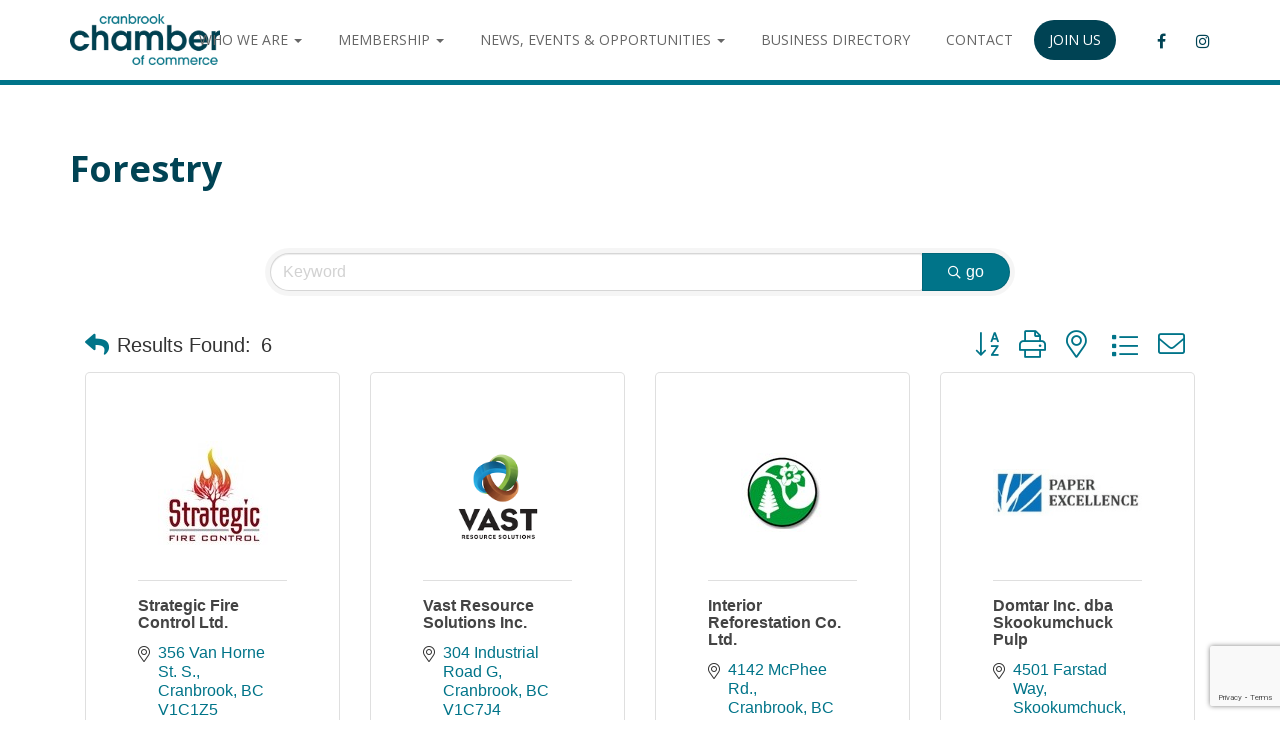

--- FILE ---
content_type: text/html; charset=utf-8
request_url: https://members.cranbrookchamber.com/list/category/forestry-10
body_size: 24188
content:

<!DOCTYPE html>
<!--[if lt IE 7 ]>
<html lang="en-CA" class="no-js ie ie6 ie-lte7 ie-lte8 ie-lte9"><![endif]-->
<!--[if IE 7 ]>
<html lang="en-CA" class="no-js ie ie7 ie-lte7 ie-lte8 ie-lte9"><![endif]-->
<!--[if IE 8 ]>
<html lang="en-CA" class="no-js ie ie8 ie-lte8 ie-lte9"><![endif]-->
<!--[if IE 9 ]>
<html lang="en-CA" class="no-js ie ie9 ie-lte9"><![endif]-->
<!--[if (gt IE 9)|!(IE)]><!-->
<html lang="en-CA" class="no-js"><!--<![endif]-->
<head>
<!-- start injected HTML (CCID=3287) -->
<!-- page template: https://www.cranbrookchamber.com/growthzone-template/ -->
<title>Forestry Category | Cranbrook Chamber of Commerce</title>
<base href="https://www.cranbrookchamber.com/" />
<meta name="keywords" content="Cranbrook Chamber of Commerce,Cranbrook,directory,business search,member search" />
<meta name="description" content="Cranbrook Chamber of Commerce | Forestry" />
<link href="https://members.cranbrookchamber.com/integration/customerdefinedcss?_=5EhP9A2" rel="stylesheet" type="text/css" />
<link rel="alternate stylesheet" type="application/rss+xml" title="Forestry Category | Cranbrook Chamber of Commerce RSS Feed" href="https://members.cranbrookchamber.com/list/rss/forestry-10" />
<!-- end injected HTML -->

	<meta charset="UTF-8"/>
	<meta name="viewport" content="width=device-width, initial-scale=1">
	<meta http-equiv="X-UA-Compatible" content="IE=edge,chrome=1">
	<meta name="theme-color" content="#004050">
	<link rel="profile" href="https://gmpg.org/xfn/11" />
	<link rel="pingback" href="https://www.cranbrookchamber.com/xmlrpc.php"/>
	<title></title>


<!-- Google Tag Manager by PYS -->
    <script data-cfasync="false" data-pagespeed-no-defer>
	    window.dataLayerPYS = window.dataLayerPYS || [];
	</script>
<!-- End Google Tag Manager by PYS --><script type='application/javascript' id='pys-version-script'>console.log('PixelYourSite PRO version 12.3.5.1');</script>
<link rel='dns-prefetch' href='//cdnjs.cloudflare.com' />
<link rel='dns-prefetch' href='//fonts.googleapis.com' />
<link rel="alternate" type="application/rss+xml" title="Cranbrook Chamber of Commerce &raquo; Feed" href="https://www.cranbrookchamber.com/feed/" />
<link rel="alternate" type="application/rss+xml" title="Cranbrook Chamber of Commerce &raquo; Comments Feed" href="https://www.cranbrookchamber.com/comments/feed/" />


<style id='wp-img-auto-sizes-contain-inline-css' type='text/css'>
img:is([sizes=auto i],[sizes^="auto," i]){contain-intrinsic-size:3000px 1500px}
/*# sourceURL=wp-img-auto-sizes-contain-inline-css */
</style>
<style id='wp-emoji-styles-inline-css' type='text/css'>

	img.wp-smiley, img.emoji {
		display: inline !important;
		border: none !important;
		box-shadow: none !important;
		height: 1em !important;
		width: 1em !important;
		margin: 0 0.07em !important;
		vertical-align: -0.1em !important;
		background: none !important;
		padding: 0 !important;
	}
/*# sourceURL=wp-emoji-styles-inline-css */
</style>
<link rel='stylesheet' id='wp-block-library-css' href='https://www.cranbrookchamber.com/wp-includes/css/dist/block-library/style.min.css?ver=6.9' type='text/css' media='all' />
<style id='classic-theme-styles-inline-css' type='text/css'>
/*! This file is auto-generated */
.wp-block-button__link{color:#fff;background-color:#32373c;border-radius:9999px;box-shadow:none;text-decoration:none;padding:calc(.667em + 2px) calc(1.333em + 2px);font-size:1.125em}.wp-block-file__button{background:#32373c;color:#fff;text-decoration:none}
/*# sourceURL=/wp-includes/css/classic-themes.min.css */
</style>
<link rel='stylesheet' id='mediaelement-css' href='https://www.cranbrookchamber.com/wp-includes/js/mediaelement/mediaelementplayer-legacy.min.css?ver=4.2.17' type='text/css' media='all' />
<link rel='stylesheet' id='wp-mediaelement-css' href='https://www.cranbrookchamber.com/wp-includes/js/mediaelement/wp-mediaelement.min.css?ver=6.9' type='text/css' media='all' />
<link rel='stylesheet' id='view_editor_gutenberg_frontend_assets-css' href='https://www.cranbrookchamber.com/wp-content/plugins/wp-views/public/css/views-frontend.css?ver=3.6.19' type='text/css' media='all' />
<style id='view_editor_gutenberg_frontend_assets-inline-css' type='text/css'>
.wpv-sort-list-dropdown.wpv-sort-list-dropdown-style-default > span.wpv-sort-list,.wpv-sort-list-dropdown.wpv-sort-list-dropdown-style-default .wpv-sort-list-item {border-color: #cdcdcd;}.wpv-sort-list-dropdown.wpv-sort-list-dropdown-style-default .wpv-sort-list-item a {color: #444;background-color: #fff;}.wpv-sort-list-dropdown.wpv-sort-list-dropdown-style-default a:hover,.wpv-sort-list-dropdown.wpv-sort-list-dropdown-style-default a:focus {color: #000;background-color: #eee;}.wpv-sort-list-dropdown.wpv-sort-list-dropdown-style-default .wpv-sort-list-item.wpv-sort-list-current a {color: #000;background-color: #eee;}
.wpv-sort-list-dropdown.wpv-sort-list-dropdown-style-default > span.wpv-sort-list,.wpv-sort-list-dropdown.wpv-sort-list-dropdown-style-default .wpv-sort-list-item {border-color: #cdcdcd;}.wpv-sort-list-dropdown.wpv-sort-list-dropdown-style-default .wpv-sort-list-item a {color: #444;background-color: #fff;}.wpv-sort-list-dropdown.wpv-sort-list-dropdown-style-default a:hover,.wpv-sort-list-dropdown.wpv-sort-list-dropdown-style-default a:focus {color: #000;background-color: #eee;}.wpv-sort-list-dropdown.wpv-sort-list-dropdown-style-default .wpv-sort-list-item.wpv-sort-list-current a {color: #000;background-color: #eee;}.wpv-sort-list-dropdown.wpv-sort-list-dropdown-style-grey > span.wpv-sort-list,.wpv-sort-list-dropdown.wpv-sort-list-dropdown-style-grey .wpv-sort-list-item {border-color: #cdcdcd;}.wpv-sort-list-dropdown.wpv-sort-list-dropdown-style-grey .wpv-sort-list-item a {color: #444;background-color: #eeeeee;}.wpv-sort-list-dropdown.wpv-sort-list-dropdown-style-grey a:hover,.wpv-sort-list-dropdown.wpv-sort-list-dropdown-style-grey a:focus {color: #000;background-color: #e5e5e5;}.wpv-sort-list-dropdown.wpv-sort-list-dropdown-style-grey .wpv-sort-list-item.wpv-sort-list-current a {color: #000;background-color: #e5e5e5;}
.wpv-sort-list-dropdown.wpv-sort-list-dropdown-style-default > span.wpv-sort-list,.wpv-sort-list-dropdown.wpv-sort-list-dropdown-style-default .wpv-sort-list-item {border-color: #cdcdcd;}.wpv-sort-list-dropdown.wpv-sort-list-dropdown-style-default .wpv-sort-list-item a {color: #444;background-color: #fff;}.wpv-sort-list-dropdown.wpv-sort-list-dropdown-style-default a:hover,.wpv-sort-list-dropdown.wpv-sort-list-dropdown-style-default a:focus {color: #000;background-color: #eee;}.wpv-sort-list-dropdown.wpv-sort-list-dropdown-style-default .wpv-sort-list-item.wpv-sort-list-current a {color: #000;background-color: #eee;}.wpv-sort-list-dropdown.wpv-sort-list-dropdown-style-grey > span.wpv-sort-list,.wpv-sort-list-dropdown.wpv-sort-list-dropdown-style-grey .wpv-sort-list-item {border-color: #cdcdcd;}.wpv-sort-list-dropdown.wpv-sort-list-dropdown-style-grey .wpv-sort-list-item a {color: #444;background-color: #eeeeee;}.wpv-sort-list-dropdown.wpv-sort-list-dropdown-style-grey a:hover,.wpv-sort-list-dropdown.wpv-sort-list-dropdown-style-grey a:focus {color: #000;background-color: #e5e5e5;}.wpv-sort-list-dropdown.wpv-sort-list-dropdown-style-grey .wpv-sort-list-item.wpv-sort-list-current a {color: #000;background-color: #e5e5e5;}.wpv-sort-list-dropdown.wpv-sort-list-dropdown-style-blue > span.wpv-sort-list,.wpv-sort-list-dropdown.wpv-sort-list-dropdown-style-blue .wpv-sort-list-item {border-color: #0099cc;}.wpv-sort-list-dropdown.wpv-sort-list-dropdown-style-blue .wpv-sort-list-item a {color: #444;background-color: #cbddeb;}.wpv-sort-list-dropdown.wpv-sort-list-dropdown-style-blue a:hover,.wpv-sort-list-dropdown.wpv-sort-list-dropdown-style-blue a:focus {color: #000;background-color: #95bedd;}.wpv-sort-list-dropdown.wpv-sort-list-dropdown-style-blue .wpv-sort-list-item.wpv-sort-list-current a {color: #000;background-color: #95bedd;}
/*# sourceURL=view_editor_gutenberg_frontend_assets-inline-css */
</style>
<style id='global-styles-inline-css' type='text/css'>
:root{--wp--preset--aspect-ratio--square: 1;--wp--preset--aspect-ratio--4-3: 4/3;--wp--preset--aspect-ratio--3-4: 3/4;--wp--preset--aspect-ratio--3-2: 3/2;--wp--preset--aspect-ratio--2-3: 2/3;--wp--preset--aspect-ratio--16-9: 16/9;--wp--preset--aspect-ratio--9-16: 9/16;--wp--preset--color--black: #000000;--wp--preset--color--cyan-bluish-gray: #abb8c3;--wp--preset--color--white: #ffffff;--wp--preset--color--pale-pink: #f78da7;--wp--preset--color--vivid-red: #cf2e2e;--wp--preset--color--luminous-vivid-orange: #ff6900;--wp--preset--color--luminous-vivid-amber: #fcb900;--wp--preset--color--light-green-cyan: #7bdcb5;--wp--preset--color--vivid-green-cyan: #00d084;--wp--preset--color--pale-cyan-blue: #8ed1fc;--wp--preset--color--vivid-cyan-blue: #0693e3;--wp--preset--color--vivid-purple: #9b51e0;--wp--preset--gradient--vivid-cyan-blue-to-vivid-purple: linear-gradient(135deg,rgb(6,147,227) 0%,rgb(155,81,224) 100%);--wp--preset--gradient--light-green-cyan-to-vivid-green-cyan: linear-gradient(135deg,rgb(122,220,180) 0%,rgb(0,208,130) 100%);--wp--preset--gradient--luminous-vivid-amber-to-luminous-vivid-orange: linear-gradient(135deg,rgb(252,185,0) 0%,rgb(255,105,0) 100%);--wp--preset--gradient--luminous-vivid-orange-to-vivid-red: linear-gradient(135deg,rgb(255,105,0) 0%,rgb(207,46,46) 100%);--wp--preset--gradient--very-light-gray-to-cyan-bluish-gray: linear-gradient(135deg,rgb(238,238,238) 0%,rgb(169,184,195) 100%);--wp--preset--gradient--cool-to-warm-spectrum: linear-gradient(135deg,rgb(74,234,220) 0%,rgb(151,120,209) 20%,rgb(207,42,186) 40%,rgb(238,44,130) 60%,rgb(251,105,98) 80%,rgb(254,248,76) 100%);--wp--preset--gradient--blush-light-purple: linear-gradient(135deg,rgb(255,206,236) 0%,rgb(152,150,240) 100%);--wp--preset--gradient--blush-bordeaux: linear-gradient(135deg,rgb(254,205,165) 0%,rgb(254,45,45) 50%,rgb(107,0,62) 100%);--wp--preset--gradient--luminous-dusk: linear-gradient(135deg,rgb(255,203,112) 0%,rgb(199,81,192) 50%,rgb(65,88,208) 100%);--wp--preset--gradient--pale-ocean: linear-gradient(135deg,rgb(255,245,203) 0%,rgb(182,227,212) 50%,rgb(51,167,181) 100%);--wp--preset--gradient--electric-grass: linear-gradient(135deg,rgb(202,248,128) 0%,rgb(113,206,126) 100%);--wp--preset--gradient--midnight: linear-gradient(135deg,rgb(2,3,129) 0%,rgb(40,116,252) 100%);--wp--preset--font-size--small: 13px;--wp--preset--font-size--medium: 20px;--wp--preset--font-size--large: 36px;--wp--preset--font-size--x-large: 42px;--wp--preset--spacing--20: 0.44rem;--wp--preset--spacing--30: 0.67rem;--wp--preset--spacing--40: 1rem;--wp--preset--spacing--50: 1.5rem;--wp--preset--spacing--60: 2.25rem;--wp--preset--spacing--70: 3.38rem;--wp--preset--spacing--80: 5.06rem;--wp--preset--shadow--natural: 6px 6px 9px rgba(0, 0, 0, 0.2);--wp--preset--shadow--deep: 12px 12px 50px rgba(0, 0, 0, 0.4);--wp--preset--shadow--sharp: 6px 6px 0px rgba(0, 0, 0, 0.2);--wp--preset--shadow--outlined: 6px 6px 0px -3px rgb(255, 255, 255), 6px 6px rgb(0, 0, 0);--wp--preset--shadow--crisp: 6px 6px 0px rgb(0, 0, 0);}:where(.is-layout-flex){gap: 0.5em;}:where(.is-layout-grid){gap: 0.5em;}body .is-layout-flex{display: flex;}.is-layout-flex{flex-wrap: wrap;align-items: center;}.is-layout-flex > :is(*, div){margin: 0;}body .is-layout-grid{display: grid;}.is-layout-grid > :is(*, div){margin: 0;}:where(.wp-block-columns.is-layout-flex){gap: 2em;}:where(.wp-block-columns.is-layout-grid){gap: 2em;}:where(.wp-block-post-template.is-layout-flex){gap: 1.25em;}:where(.wp-block-post-template.is-layout-grid){gap: 1.25em;}.has-black-color{color: var(--wp--preset--color--black) !important;}.has-cyan-bluish-gray-color{color: var(--wp--preset--color--cyan-bluish-gray) !important;}.has-white-color{color: var(--wp--preset--color--white) !important;}.has-pale-pink-color{color: var(--wp--preset--color--pale-pink) !important;}.has-vivid-red-color{color: var(--wp--preset--color--vivid-red) !important;}.has-luminous-vivid-orange-color{color: var(--wp--preset--color--luminous-vivid-orange) !important;}.has-luminous-vivid-amber-color{color: var(--wp--preset--color--luminous-vivid-amber) !important;}.has-light-green-cyan-color{color: var(--wp--preset--color--light-green-cyan) !important;}.has-vivid-green-cyan-color{color: var(--wp--preset--color--vivid-green-cyan) !important;}.has-pale-cyan-blue-color{color: var(--wp--preset--color--pale-cyan-blue) !important;}.has-vivid-cyan-blue-color{color: var(--wp--preset--color--vivid-cyan-blue) !important;}.has-vivid-purple-color{color: var(--wp--preset--color--vivid-purple) !important;}.has-black-background-color{background-color: var(--wp--preset--color--black) !important;}.has-cyan-bluish-gray-background-color{background-color: var(--wp--preset--color--cyan-bluish-gray) !important;}.has-white-background-color{background-color: var(--wp--preset--color--white) !important;}.has-pale-pink-background-color{background-color: var(--wp--preset--color--pale-pink) !important;}.has-vivid-red-background-color{background-color: var(--wp--preset--color--vivid-red) !important;}.has-luminous-vivid-orange-background-color{background-color: var(--wp--preset--color--luminous-vivid-orange) !important;}.has-luminous-vivid-amber-background-color{background-color: var(--wp--preset--color--luminous-vivid-amber) !important;}.has-light-green-cyan-background-color{background-color: var(--wp--preset--color--light-green-cyan) !important;}.has-vivid-green-cyan-background-color{background-color: var(--wp--preset--color--vivid-green-cyan) !important;}.has-pale-cyan-blue-background-color{background-color: var(--wp--preset--color--pale-cyan-blue) !important;}.has-vivid-cyan-blue-background-color{background-color: var(--wp--preset--color--vivid-cyan-blue) !important;}.has-vivid-purple-background-color{background-color: var(--wp--preset--color--vivid-purple) !important;}.has-black-border-color{border-color: var(--wp--preset--color--black) !important;}.has-cyan-bluish-gray-border-color{border-color: var(--wp--preset--color--cyan-bluish-gray) !important;}.has-white-border-color{border-color: var(--wp--preset--color--white) !important;}.has-pale-pink-border-color{border-color: var(--wp--preset--color--pale-pink) !important;}.has-vivid-red-border-color{border-color: var(--wp--preset--color--vivid-red) !important;}.has-luminous-vivid-orange-border-color{border-color: var(--wp--preset--color--luminous-vivid-orange) !important;}.has-luminous-vivid-amber-border-color{border-color: var(--wp--preset--color--luminous-vivid-amber) !important;}.has-light-green-cyan-border-color{border-color: var(--wp--preset--color--light-green-cyan) !important;}.has-vivid-green-cyan-border-color{border-color: var(--wp--preset--color--vivid-green-cyan) !important;}.has-pale-cyan-blue-border-color{border-color: var(--wp--preset--color--pale-cyan-blue) !important;}.has-vivid-cyan-blue-border-color{border-color: var(--wp--preset--color--vivid-cyan-blue) !important;}.has-vivid-purple-border-color{border-color: var(--wp--preset--color--vivid-purple) !important;}.has-vivid-cyan-blue-to-vivid-purple-gradient-background{background: var(--wp--preset--gradient--vivid-cyan-blue-to-vivid-purple) !important;}.has-light-green-cyan-to-vivid-green-cyan-gradient-background{background: var(--wp--preset--gradient--light-green-cyan-to-vivid-green-cyan) !important;}.has-luminous-vivid-amber-to-luminous-vivid-orange-gradient-background{background: var(--wp--preset--gradient--luminous-vivid-amber-to-luminous-vivid-orange) !important;}.has-luminous-vivid-orange-to-vivid-red-gradient-background{background: var(--wp--preset--gradient--luminous-vivid-orange-to-vivid-red) !important;}.has-very-light-gray-to-cyan-bluish-gray-gradient-background{background: var(--wp--preset--gradient--very-light-gray-to-cyan-bluish-gray) !important;}.has-cool-to-warm-spectrum-gradient-background{background: var(--wp--preset--gradient--cool-to-warm-spectrum) !important;}.has-blush-light-purple-gradient-background{background: var(--wp--preset--gradient--blush-light-purple) !important;}.has-blush-bordeaux-gradient-background{background: var(--wp--preset--gradient--blush-bordeaux) !important;}.has-luminous-dusk-gradient-background{background: var(--wp--preset--gradient--luminous-dusk) !important;}.has-pale-ocean-gradient-background{background: var(--wp--preset--gradient--pale-ocean) !important;}.has-electric-grass-gradient-background{background: var(--wp--preset--gradient--electric-grass) !important;}.has-midnight-gradient-background{background: var(--wp--preset--gradient--midnight) !important;}.has-small-font-size{font-size: var(--wp--preset--font-size--small) !important;}.has-medium-font-size{font-size: var(--wp--preset--font-size--medium) !important;}.has-large-font-size{font-size: var(--wp--preset--font-size--large) !important;}.has-x-large-font-size{font-size: var(--wp--preset--font-size--x-large) !important;}
:where(.wp-block-post-template.is-layout-flex){gap: 1.25em;}:where(.wp-block-post-template.is-layout-grid){gap: 1.25em;}
:where(.wp-block-term-template.is-layout-flex){gap: 1.25em;}:where(.wp-block-term-template.is-layout-grid){gap: 1.25em;}
:where(.wp-block-columns.is-layout-flex){gap: 2em;}:where(.wp-block-columns.is-layout-grid){gap: 2em;}
:root :where(.wp-block-pullquote){font-size: 1.5em;line-height: 1.6;}
/*# sourceURL=global-styles-inline-css */
</style>
<link rel='stylesheet' id='wpa-css-css' href='https://www.cranbrookchamber.com/wp-content/plugins/honeypot/includes/css/wpa.css?ver=2.3.04' type='text/css' media='all' />
<link rel='stylesheet' id='custom-genex-stylesheet-css' href='https://www.cranbrookchamber.com/wp-content/themes/toolset-starter/css/custom-genex-styles.css?ver=1.0' type='text/css' media='all' />
<link rel='stylesheet' id='open-sans-css' href='//fonts.googleapis.com/css?family=Open+Sans%3A300italic%2C400italic%2C600italic%2C700italic%2C800italic%2C400%2C300%2C600%2C700%2C800&#038;subset=latin%2Clatin-ext&#038;ver=6.9' type='text/css' media='all' />
<link rel='stylesheet' id='cloud-bootstrap-css' href='https://cdnjs.cloudflare.com/ajax/libs/twitter-bootstrap/3.3.7/css/bootstrap.min.css?ver=3.3.7' type='text/css' media='all' />
<link rel='stylesheet' id='fontawesome-css' href='https://cdnjs.cloudflare.com/ajax/libs/font-awesome/4.7.0/css/font-awesome.min.css?ver=4.7.0' type='text/css' media='all' />
<link rel='stylesheet' id='animate-style-css' href='https://cdnjs.cloudflare.com/ajax/libs/animate.css/3.5.2/animate.min.css?ver=3.5.2' type='text/css' media='all' />
<link rel='stylesheet' id='slick-style-css' href='https://cdnjs.cloudflare.com/ajax/libs/slick-carousel/1.6.0/slick.min.css?ver=1.6.0' type='text/css' media='all' />
<link rel='stylesheet' id='slick-theme-style-css' href='https://cdnjs.cloudflare.com/ajax/libs/slick-carousel/1.6.0/slick-theme.min.css?ver=1.6.0' type='text/css' media='all' />
<link rel='stylesheet' id='bootsnav-style-css' href='https://www.cranbrookchamber.com/wp-content/themes/cranbrook-chamber-2020/css/bootsnav.css?ver=1.2' type='text/css' media='all' />
<link rel='stylesheet' id='init-style-css' href='https://www.cranbrookchamber.com/wp-content/themes/cranbrook-chamber-2020/css/init.css?ver=1.0' type='text/css' media='all' />
<link rel='stylesheet' id='wp-galleries-style-css' href='https://www.cranbrookchamber.com/wp-content/themes/cranbrook-chamber-2020/css/wpGalleries.css?ver=1.0' type='text/css' media='all' />
<link rel='stylesheet' id='elements-social-share-css' href='https://www.cranbrookchamber.com/wp-content/themes/cranbrook-chamber-2020/css/elements/social-share.css?ver=1.0' type='text/css' media='all' />
<link rel='stylesheet' id='elements-accordion-css' href='https://www.cranbrookchamber.com/wp-content/themes/cranbrook-chamber-2020/css/elements/accordion.css?ver=1.0' type='text/css' media='all' />
<link rel='stylesheet' id='elements-styles-css' href='https://www.cranbrookchamber.com/wp-content/themes/cranbrook-chamber-2020/css/elements.css?ver=1.0' type='text/css' media='all' />
<link rel='stylesheet' id='main-stylesheet-css' href='https://www.cranbrookchamber.com/wp-content/themes/cranbrook-chamber-2020/style.css?ver=1.0' type='text/css' media='all' />
<link rel='stylesheet' id='additional-stylesheet-css' href='https://www.cranbrookchamber.com/wp-content/themes/cranbrook-chamber-2020/css/additionalStyles.css?ver=1.0' type='text/css' media='all' />
<link rel='stylesheet' id='responsive-stylesheet-css' href='https://www.cranbrookchamber.com/wp-content/themes/cranbrook-chamber-2020/css/responsive.css?ver=1.0' type='text/css' media='all' />
<link rel='stylesheet' id='dashicons-css' href='https://www.cranbrookchamber.com/wp-includes/css/dashicons.min.css?ver=6.9' type='text/css' media='all' />
<link rel='stylesheet' id='toolset-select2-css-css' href='https://www.cranbrookchamber.com/wp-content/plugins/cred-frontend-editor/vendor/toolset/toolset-common/res/lib/select2/select2.css?ver=6.9' type='text/css' media='screen' />
<link rel='stylesheet' id='toolset-maps-fixes-css' href='//www.cranbrookchamber.com/wp-content/plugins/toolset-maps/resources/css/toolset_maps_fixes.css?ver=2.2.0' type='text/css' media='all' />
<script type="text/javascript" src="https://www.cranbrookchamber.com/wp-content/plugins/cred-frontend-editor/vendor/toolset/common-es/public/toolset-common-es-frontend.js?ver=175000" id="toolset-common-es-frontend-js"></script>
<script type="text/javascript" id="jquery-core-js-extra">
/* <![CDATA[ */
var pysTikTokRest = {"restApiUrl":"https://www.cranbrookchamber.com/wp-json/pys-tiktok/v1/event","debug":"1"};
var pysFacebookRest = {"restApiUrl":"https://www.cranbrookchamber.com/wp-json/pys-facebook/v1/event","debug":"1"};
//# sourceURL=jquery-core-js-extra
/* ]]> */
</script>
<script type="text/javascript" src="https://www.cranbrookchamber.com/wp-includes/js/jquery/jquery.min.js?ver=3.7.1" id="jquery-core-js"></script>
<script type="text/javascript" src="https://www.cranbrookchamber.com/wp-includes/js/jquery/jquery-migrate.min.js?ver=3.4.1" id="jquery-migrate-js"></script>
<script type="text/javascript" src="https://www.cranbrookchamber.com/wp-content/plugins/pixelyoursite-pro/dist/scripts/jquery.bind-first-0.2.3.min.js" id="jquery-bind-first-js"></script>
<script type="text/javascript" src="https://www.cranbrookchamber.com/wp-content/plugins/pixelyoursite-pro/dist/scripts/js.cookie-2.1.3.min.js?ver=2.1.3" id="js-cookie-pys-js"></script>
<script type="text/javascript" src="https://www.cranbrookchamber.com/wp-content/plugins/pixelyoursite-pro/dist/scripts/sha256.js?ver=0.11.0" id="js-sha256-js"></script>
<script type="text/javascript" src="https://www.cranbrookchamber.com/wp-content/plugins/pixelyoursite-pro/dist/scripts/tld.min.js?ver=2.3.1" id="js-tld-js"></script>
<script type="text/javascript" id="pys-js-extra"></script>
<script type="text/javascript" src="https://www.cranbrookchamber.com/wp-content/plugins/pixelyoursite-pro/dist/scripts/public.js?ver=12.3.5.1" id="pys-js"></script>
<link rel="alternate" title="JSON" type="application/json" href="https://www.cranbrookchamber.com/wp-json/wp/v2/pages/37065" /><link rel="EditURI" type="application/rsd+xml" title="RSD" href="https://www.cranbrookchamber.com/xmlrpc.php?rsd" />
<meta name="generator" content="WordPress 6.9" />
<link rel='shortlink' href='https://www.cranbrookchamber.com/?p=37065' />
<meta name="generator" content="Elementor 3.34.1; features: e_font_icon_svg, additional_custom_breakpoints; settings: css_print_method-external, google_font-enabled, font_display-auto">
<!-- SEO meta tags powered by SmartCrawl https://wpmudev.com/project/smartcrawl-wordpress-seo/ -->
<link rel="canonical" href="https://members.cranbrookchamber.com/list/category/forestry-10" /><script type="application/ld+json"></script>


<meta property="article:published_time" content="2022-02-02T09:57:35" />
<meta property="article:author" content="Jessica" />
<!-- /SEO -->
 <script> window.addEventListener("load",function(){ var c={script:false,link:false}; function ls(s) { if(!['script','link'].includes(s)||c[s]){return;}c[s]=true; var d=document,f=d.getElementsByTagName(s)[0],j=d.createElement(s); if(s==='script'){j.async=true;j.src='https://www.cranbrookchamber.com/wp-content/plugins/wp-views/vendor/toolset/blocks/public/js/frontend.js?v=1.6.15';}else{ j.rel='stylesheet';j.href='https://www.cranbrookchamber.com/wp-content/plugins/wp-views/vendor/toolset/blocks/public/css/style.css?v=1.6.15';} f.parentNode.insertBefore(j, f); }; function ex(){ls('script');ls('link')} window.addEventListener("scroll", ex, {once: true}); if (('IntersectionObserver' in window) && ('IntersectionObserverEntry' in window) && ('intersectionRatio' in window.IntersectionObserverEntry.prototype)) { var i = 0, fb = document.querySelectorAll("[class^='tb-']"), o = new IntersectionObserver(es => { es.forEach(e => { o.unobserve(e.target); if (e.intersectionRatio > 0) { ex();o.disconnect();}else{ i++;if(fb.length>i){o.observe(fb[i])}} }) }); if (fb.length) { o.observe(fb[i]) } } }) </script>
	<noscript>
		<link rel="stylesheet" href="https://www.cranbrookchamber.com/wp-content/plugins/wp-views/vendor/toolset/blocks/public/css/style.css">
	</noscript>			<style>
				.e-con.e-parent:nth-of-type(n+4):not(.e-lazyloaded):not(.e-no-lazyload),
				.e-con.e-parent:nth-of-type(n+4):not(.e-lazyloaded):not(.e-no-lazyload) * {
					background-image: none !important;
				}
				@media screen and (max-height: 1024px) {
					.e-con.e-parent:nth-of-type(n+3):not(.e-lazyloaded):not(.e-no-lazyload),
					.e-con.e-parent:nth-of-type(n+3):not(.e-lazyloaded):not(.e-no-lazyload) * {
						background-image: none !important;
					}
				}
				@media screen and (max-height: 640px) {
					.e-con.e-parent:nth-of-type(n+2):not(.e-lazyloaded):not(.e-no-lazyload),
					.e-con.e-parent:nth-of-type(n+2):not(.e-lazyloaded):not(.e-no-lazyload) * {
						background-image: none !important;
					}
				}
			</style>
			<style type="text/css" id="branda-admin-bar-logo">
body #wpadminbar #wp-admin-bar-wp-logo > .ab-item {
	background-image: url(https://genexsites.s3.ca-west-1.amazonaws.com/09/wp-content/uploads/2025/08/26214111/X-white_sm.png);
	background-repeat: no-repeat;
	background-position: 50%;
	background-size: 80%;
}
body #wpadminbar #wp-admin-bar-wp-logo > .ab-item .ab-icon:before {
	content: " ";
}
</style>
<link rel="icon" href="https://genexsites.s3.ca-west-1.amazonaws.com/09/wp-content/uploads/sites/5/2021/05/20183333/cropped-Artboard-1-32x32.png" sizes="32x32" />
<link rel="icon" href="https://genexsites.s3.ca-west-1.amazonaws.com/09/wp-content/uploads/sites/5/2021/05/20183333/cropped-Artboard-1-192x192.png" sizes="192x192" />
<link rel="apple-touch-icon" href="https://genexsites.s3.ca-west-1.amazonaws.com/09/wp-content/uploads/sites/5/2021/05/20183333/cropped-Artboard-1-180x180.png" />
<meta name="msapplication-TileImage" content="https://genexsites.s3.ca-west-1.amazonaws.com/09/wp-content/uploads/sites/5/2021/05/20183333/cropped-Artboard-1-270x270.png" />
	<!--[if lt IE 9]>
		<script src="https://www.cranbrookchamber.com/wp-content/themes/toolset-starter/js/html5shiv.js" type="text/javascript"></script>
		<script src="https://www.cranbrookchamber.com/wp-content/themes/toolset-starter/js/selectivizr.min.js" type="text/javascript"></script>
		<script src="https://www.cranbrookchamber.com/wp-content/themes/toolset-starter/js/respond.min.js" type="text/javascript"></script>
	<![endif]-->
    <!-- jQuery first, then Popper.js, then Bootstrap JS -->
    <script src="https://code.jquery.com/jquery-3.7.1.min.js" crossorigin="anonymous"></script>
    <script type="text/javascript" src="https://code.jquery.com/ui/1.13.2/jquery-ui.min.js"></script>
<script src="https://members.cranbrookchamber.com/Content/bundles/SEO4?v=jX-Yo1jNxYBrX6Ffq1gbxQahkKjKjLSiGjCSMnG9UuU1"></script>
    <script type="text/javascript" src="https://ajax.aspnetcdn.com/ajax/globalize/0.1.1/globalize.min.js"></script>
    <script type="text/javascript" src="https://ajax.aspnetcdn.com/ajax/globalize/0.1.1/cultures/globalize.culture.en-CA.js"></script>
    <!-- Required meta tags -->
    <meta charset="utf-8">
    <meta name="viewport" content="width=device-width, initial-scale=1, shrink-to-fit=no">
    <link rel="stylesheet" href="https://code.jquery.com/ui/1.13.2/themes/base/jquery-ui.css" type="text/css" media="all" />
    <script type="text/javascript">
        var MNI = MNI || {};
        MNI.CurrentCulture = 'en-CA';
        MNI.CultureDateFormat = 'yyyy-MM-dd';
        MNI.BaseUrl = 'https://members.cranbrookchamber.com';
        MNI.jQuery = jQuery.noConflict(true);
        MNI.Page = {
            Domain: 'members.cranbrookchamber.com',
            Context: 211,
            Category: 10,
            Member: null,
            MemberPagePopup: true
        };
        MNI.LayoutPromise = new Promise(function (resolve) {
            MNI.LayoutResolution = resolve;
        });
        MNI.MemberFilterUrl = 'list';
    </script>


    <script src="https://www.google.com/recaptcha/enterprise.js?render=6LfI_T8rAAAAAMkWHrLP_GfSf3tLy9tKa839wcWa" async defer></script>
    <script>

        const SITE_KEY = '6LfI_T8rAAAAAMkWHrLP_GfSf3tLy9tKa839wcWa';

        // Repeatedly check if grecaptcha has been loaded, and call the callback once it's available
        function waitForGrecaptcha(callback, retries = 10, interval = 1000) {
            if (typeof grecaptcha !== 'undefined' && grecaptcha.enterprise.execute) {
                callback();
            } else if (retries > 0) { 
                setTimeout(() => {
                    waitForGrecaptcha(callback, retries - 1, interval);
                }, interval);
            } else {
                console.error("grecaptcha is not available after multiple attempts");
            }
        }

        // Generates a reCAPTCHA v3 token using grecaptcha.enterprise and injects it into the given form.
        // If the token input doesn't exist, it creates one. Then it executes the callback with the token.
        function setReCaptchaToken(formElement, callback, action = 'submit') {
            grecaptcha.enterprise.ready(function () {
                grecaptcha.enterprise.execute(SITE_KEY, { action: action }).then(function (token) {

                    MNI.jQuery(function ($) {
                        let input = $(formElement).find("input[name='g-recaptcha-v3']");

                        if (input.length === 0) {
                            input = $('<input>', {
                                type: 'hidden',
                                name: 'g-recaptcha-v3',
                                value: token
                            });
                            $(formElement).append(input);
                        }
                        else
                            $(input).val(token);

                        if (typeof callback === 'function') callback(token);
                    })

                });
            });
        }

    </script>




<script src="https://members.cranbrookchamber.com/Content/bundles/MNI?v=34V3-w6z5bLW9Yl7pjO3C5tja0TdKeHFrpRQ0eCPbz81"></script>

    <script type="text/javascript" src="https://maps.googleapis.com/maps/api/js?v=3&key=AIzaSyAACLyaFddZFsbbsMCsSY4lq7g6N4ycArE"></script>
    <!-- Bootstrap CSS -->
    <link type="text/css" href="https://members.cranbrookchamber.com/Content/SEO4/css/bootstrap/bootstrap-ns.min.css" rel="stylesheet" />
<link href="https://members.cranbrookchamber.com/Content/SEO4/css/fontawesome/css/fa.bundle?v=ruPA372u21djZ69Q5Ysnch4rq1PR55j8o6h6btgP60M1" rel="stylesheet"/>
<link href="https://members.cranbrookchamber.com/Content/SEO4/css/v4-module.bundle?v=teKUclOSNwyO4iQ2s3q00X0U2jxs0Mkz0T6S0f4p_241" rel="stylesheet"/>
<meta name="referrer" content="origin" /></head>
<body class="wp-singular page-template-default page page-id-37065 wp-theme-toolset-starter wp-child-theme-cranbrook-chamber-2020 page-growthzone-template elementor-default elementor-kit-36468 elementor-page-37295">
<div class="bodyWrapper">

<header>

<!--Hero-->

	<!--<div class="parallax-window customHero" data-parallax="scroll" data-image-src="/images/hero.jpg">-->
<!--
		<div class="container">
			<div class="headerCaption">
				<h1></h1>
			</div>
		</div>
-->
	<!--</div>-->
	
	<!--/Hero-->

	<nav class="navbar navbar-default navbar-sticky bootsnav">
	
	  <!-- Start Top Search -->
	  		<!-- End Top Search -->
<!--
		<div class="usrMenu">
			<div class="container">
							</div>
		</div>
-->				<div class="menuBar">
			<div class="container">
			
				<div class="logoWrapper">
										<a href="https://www.cranbrookchamber.com">
						<img src="https://www.cranbrookchamber.com/wp-content/uploads/sites/5/2020/04/cranbrook-chamber-of-commerce.png" alt="Cranbrook Chamber of Commerce" class="logo">
					</a>
									</div>
			
				<!-- Start Atribute Navigation -->
				<div class="attr-nav">
													<ul>
																<li class="social">
									<a href="https://www.facebook.com/cranbrookchamber">
										<i class="fa fa-facebook"></i>
									</a>
								</li>
																								<li class="social">
									<a href="https://www.instagram.com/cranbrookchamber/">
										<i class="fa fa-instagram"></i>
									</a>
								</li>
																<!--<li><a href="/shop/"><i class="fa fa-shopping-cart"></i><span class="badge">3</span></a></li>-->
																							</ul>
										</div>        
				<!-- End Atribute Navigation -->    
				<!-- Start Header Navigation -->
				<div class="navbar-header">
						<button type="button" class="navbar-toggle" data-toggle="collapse" data-target="#navbar-menu">
								<i class="fa fa-bars"></i>
						</button>
				</div>
				<!-- End Header Navigation -->

				<!-- Collect the nav links, forms, and other content for toggling -->
				<div class="collapse navbar-collapse" id="navbar-menu">
					<div class="menu-header-navigation-container"><ul id="menu-header-navigation" class="nav navbar-nav navbar-right"><li id="menu-item-34909" class="menu-item menu-item-type-post_type menu-item-object-page menu-item-has-children menu-item-34909 dropdown"><a title="who we are" href="#" data-toggle="dropdown" class="dropdown-toggle" aria-haspopup="true">who we are <span class="caret"></span></a>
<ul role="menu" class=" dropdown-menu">
	<li id="menu-item-37495" class="menu-item menu-item-type-post_type menu-item-object-page menu-item-37495"><a title="about the chamber" href="https://www.cranbrookchamber.com/about/">about the chamber</a></li>
	<li id="menu-item-40434" class="menu-item menu-item-type-post_type menu-item-object-page menu-item-40434"><a title="organization chart" href="https://www.cranbrookchamber.com/organization-chart/">organization chart</a></li>
	<li id="menu-item-34917" class="menu-item menu-item-type-post_type menu-item-object-page menu-item-34917"><a title="board of directors" href="https://www.cranbrookchamber.com/board-of-directors/">board of directors</a></li>
	<li id="menu-item-38601" class="menu-item menu-item-type-post_type menu-item-object-page menu-item-38601"><a title="our team of staff" href="https://www.cranbrookchamber.com/our-team-of-staff/">our team of staff</a></li>
	<li id="menu-item-41247" class="menu-item menu-item-type-post_type menu-item-object-page menu-item-41247"><a title="our committees" href="https://www.cranbrookchamber.com/about/our-committees/">our committees</a></li>
</ul>
</li>
<li id="menu-item-37480" class="menu-item menu-item-type-post_type menu-item-object-page menu-item-has-children menu-item-37480 dropdown"><a title="membership" href="#" data-toggle="dropdown" class="dropdown-toggle" aria-haspopup="true">membership <span class="caret"></span></a>
<ul role="menu" class=" dropdown-menu">
	<li id="menu-item-37483" class="menu-item menu-item-type-post_type menu-item-object-page menu-item-37483"><a title="member application" href="https://www.cranbrookchamber.com/member-application/">member application</a></li>
	<li id="menu-item-37481" class="menu-item menu-item-type-post_type menu-item-object-page menu-item-37481"><a title="why join the chamber" href="https://www.cranbrookchamber.com/why-join-a-chamber/">why join the chamber</a></li>
	<li id="menu-item-37916" class="menu-item menu-item-type-post_type menu-item-object-page menu-item-37916"><a title="chambers plan benefits" href="https://www.cranbrookchamber.com/chamber-group-insurance/">chambers plan benefits</a></li>
	<li id="menu-item-37482" class="menu-item menu-item-type-post_type menu-item-object-page menu-item-37482"><a title="member benefits" href="https://www.cranbrookchamber.com/member-benefits/">member benefits</a></li>
	<li id="menu-item-37406" class="menu-item menu-item-type-post_type menu-item-object-page menu-item-37406"><a title="resource centre" href="https://www.cranbrookchamber.com/business-resources/">resource centre</a></li>
</ul>
</li>
<li id="menu-item-36431" class="menu-item menu-item-type-post_type menu-item-object-page menu-item-has-children menu-item-36431 dropdown"><a title="news, events &amp; opportunities" href="#" data-toggle="dropdown" class="dropdown-toggle" aria-haspopup="true">news, events &amp; opportunities <span class="caret"></span></a>
<ul role="menu" class=" dropdown-menu">
	<li id="menu-item-36436" class="menu-item menu-item-type-post_type menu-item-object-page menu-item-36436"><a title="news" href="https://www.cranbrookchamber.com/news/">news</a></li>
	<li id="menu-item-38949" class="menu-item menu-item-type-post_type menu-item-object-page menu-item-38949"><a title="events" href="https://www.cranbrookchamber.com/events/">events</a></li>
	<li id="menu-item-39737" class="menu-item menu-item-type-post_type menu-item-object-page menu-item-has-children menu-item-39737 dropdown"><a title="opportunities" href="https://www.cranbrookchamber.com/opportunities/">opportunities</a>
	<ul role="menu" class=" dropdown-menu">
		<li id="menu-item-39738" class="menu-item menu-item-type-post_type menu-item-object-page menu-item-39738"><a title="requests for proposals" href="https://www.cranbrookchamber.com/opportunities/">requests for proposals</a></li>
		<li id="menu-item-39739" class="menu-item menu-item-type-post_type menu-item-object-page menu-item-39739"><a title="sponsorships" href="https://www.cranbrookchamber.com/opportunities/">sponsorships</a></li>
		<li id="menu-item-39740" class="menu-item menu-item-type-post_type menu-item-object-page menu-item-39740"><a title="volunteer" href="https://www.cranbrookchamber.com/opportunities/">volunteer</a></li>
		<li id="menu-item-39741" class="menu-item menu-item-type-post_type menu-item-object-page menu-item-39741"><a title="careers" href="https://www.cranbrookchamber.com/opportunities/">careers</a></li>
		<li id="menu-item-37787" class="menu-item menu-item-type-post_type menu-item-object-page menu-item-37787"><a title="rent our space" href="https://www.cranbrookchamber.com/office-space-for-rent/">rent our space</a></li>
	</ul>
</li>
	<li id="menu-item-38086" class="menu-item menu-item-type-post_type menu-item-object-page menu-item-38086"><a title="newsletter archive" href="https://www.cranbrookchamber.com/news/newsletter-archive/">newsletter archive</a></li>
</ul>
</li>
<li id="menu-item-36319" class="menu-item menu-item-type-custom menu-item-object-custom menu-item-36319"><a title="business directory" href="https://members.cranbrookchamber.com/list/">business directory</a></li>
<li id="menu-item-36557" class="menu-item menu-item-type-post_type menu-item-object-page menu-item-36557"><a title="contact" href="https://www.cranbrookchamber.com/contact/">contact</a></li>
<li id="menu-item-35026" class="menu-item menu-item-type-custom menu-item-object-custom menu-item-35026"><a title="join us" href="/member-application">join us</a></li>
</ul></div><!-- #nav-main -->

				</div><!-- /.navbar-collapse -->
			</div><!--/.container-->
		</div><!--/.menuBar-->
		
    <!-- Start Side Menu -->
        <!-- End Side Menu -->
		
	</nav>

</header>
<main><div class="bkgroundColor">
  <div class="container mainContainer">
		<h1>Forestry</h1>
<p>    <div id="gzns">
        
<div class="container-fluid gz-search-results">
    <!-- pagetitle and deals buttons row, deals buttons are now removed but leaving div incase we add back in -->
    <div class="d-flex w-100 gz-pagetitle-dealsbuttons">
        
        

<div class="gz-dealsbuttons"></div>

    </div>
    <!-- intro text -->
    <!--banner ad -->



<div class="row gz-banner"><div class="col"><div class="mn-banner mn-banner-premier"><div id="mn-banner"><noscript><iframe src="https://members.cranbrookchamber.com/sponsors/adsframe?context=211&amp;catgid=10&amp;maxWidth=600&amp;maxHeight=75&amp;max=1&amp;rotate=False" width="600" height="75" scrolling="no" frameborder="0" allowtransparency="true" marginwidth="0" marginheight="0"></iframe></noscript></div></div></div></div>
<script type="text/javascript">
    var _mnisq=_mnisq||[];
    _mnisq.push(["domain","members.cranbrookchamber.com"],["context",211],["category",10],["max",5],["rotate",1],["maxWidth",600],["maxHeight",75],["create","mn-banner"]);
    (function(b,d,a,c){b.getElementById(d)||(c=b.getElementsByTagName(a)[0],a=b.createElement(a),a.type="text/javascript",a.async=!0,a.src="https://members.cranbrookchamber.com/Content/Script/Ads.min.js",c.parentNode.insertBefore(a,c))})(document,"mni-ads-script","script");
</script>
        

<!-- search bar on several pages, internal components mostly the same but internal components differ-->
  <div class="row gz-directory-search-filters">
        <div class="col">
<form action="https://members.cranbrookchamber.com/list/category/forestry-10" id="SearchForm" method="get">                <div class="input-group gz-search-filters">
                <input for="search" type="text" class="form-control gz-search-keyword member-typeahead" aria-label="Search by keyword" placeholder="Keyword" name="q">
                                
                
                
                
                <span><input type="hidden" name="sa" value="False" /></span>
                <div class="input-group-append">
                    <button class="btn gz-search-btn" type="submit" role="search" aria-label="Search Submit"><i class="gz-far gz-fa-search"></i>go</button>
                </div>
                </div>
</form>            <!-- badge pills, these display if keyword or items in search are selected, not sure if they only need to display on the results page or both the main page and results -->    
            <div class="gz-search-pills">
                
                
            </div>   
            <input type="hidden" name="catgId" id="catgId" />
        </div>    
  </div>

    <!-- results count and sort -->
    <div class="row gz-toolbar">
        <div class="col">
            <div class="btn-toolbar justify-content-between gz-results-toolbar" role="toolbar" aria-label="Toolbar with button groups">
                <div class="input-group gz-results-found">
                    <div class="input-group-text gz-results-found-text" id="results-found">
                        <a class="gz-page-return" href="https://members.cranbrookchamber.com/list" role="button" title="Back to Search"><i class="gz-fas gz-fa-reply"></i></a>
                        <span class="gz-subtitle gz-results-title">Results Found: </span>
                        <span class="gz-subtitle gz-results-count">6</span>
                    </div>
                </div>
                <div class="gz-toolbar-buttons">
                    <div class="btn-group gz-toolbar-group" role="group" aria-describedby="buttongroup" id="sorting"><span id="buttongroup" class="sr-only">Button group with nested dropdown</span>
                            <a type="button" class="gz-sort-alpha" role="button" title="Sort by A-Z" href="https://members.cranbrookchamber.com/list/category/forestry-10?o=alpha"><i class="gz-fal gz-fa-sort-alpha-down"></i><i class="gz-fal gz-fa-sort-alpha-up"></i><i class="gz-fal gz-fa-sort-numeric-down"></i></a>

                        <a class="gz-toolbar-btn" role="button" rel="nofollow" href="https://members.cranbrookchamber.com/list/category/forestry-10?rendermode=print" title="Print" onclick="return!MNI.Window.Print(this)"><i class="gz-fal gz-fa-print"></i></a>
                        <a class="gz-toolbar-btn" role="button" href="https://members.cranbrookchamber.com/list/category/forestry-10?o=&amp;dm=True" title="View on Map"><i class="gz-fal gz-fa-map-marker-alt"></i></a>
                        <a href="#" class="gz-view-btn gz-cards-view gz-toolbar-btn active" role="button" title="Card View"><i class="gz-fal gz-fa-th"></i></a>
                        <a href="#" class="gz-view-btn gz-list-view gz-toolbar-btn" role="button" title="List View"><i class="gz-fal gz-fa-list"></i></a>
                            <form id="gz-directory-contactform" action="https://members.cranbrookchamber.com/inforeq/contactmembers" method="post" target="_blank" style="display:inline">
                                <input type="hidden" name="targets" value="420|471|207|618|730|891" />
                                <input type="hidden" name="command" value="addMembers" />
                                <a class="gz-toolbar-btn" role="button" href="#" title="Contact These Businesses"><i class="gz-fal gz-fa-envelope"></i></a>
                            </form>
                    </div>
                </div>
            </div>
        </div>
    </div>
<div class="row gz-cards gz-results-cards">
    <!-- start of first card, use this markup and repeat for each one-->
    <div class="gz-list-card-wrapper col-sm-6 col-md-4">

<script type="text/javascript">
    MNI.jQuery(function ($) {
        $(document).ready(function () {
            $('.gz-member-description').hover(
                function () {
                    var descElem = $(this);
                    var toolTipElem = descElem.parent().find('.tooltiptext');
                    var tolerance = 5; // The following check needs some tolerance due to varying pixel sizes setup
                    var isTruncated = descElem[0].scrollHeight > (descElem[0].clientHeight + tolerance);
                    if (isTruncated) toolTipElem.addClass('show');
                });
            $('.gz-list-card-wrapper .card-body').hover(
                function () {
                    // Do nothing. Hover In handled in above element selector. Hover Out handled below
                },
                function () {
                    $(this).parent().find('.tooltiptext.show').removeClass('show');
                }
            );
        });
    });
</script>
<div class="card gz-results-card gz-web-participation-30 gz-has-logo gz-nonsponsor" data-memid="420" data-gz-wp="Gold">
    <div class="card-header">
        <a href="https://members.cranbrookchamber.com/list/member/strategic-fire-control-ltd-420" target="_blank" alt="Strategic Fire Control Ltd.">
                <img class="img-fluid gz-results-img" src="https://chambermaster.blob.core.windows.net/images/members/3287/420/MemLogoSearch_Strategic%20Fire%20Control%20Ltd.jpg" alt="Strategic Fire Control Ltd.">
            </a>
        <!-- if no image, omit img and display span of text <span class="gz-img-placeholder">Charter Communications</span> -->
        <!--if membership type display span, add class of membership type next to .gz-membership-type -->
        
    </div>
    <div class="card-body gz-card-top">
        <h5 class="card-title gz-card-title" itemprop="name">
            <a href="https://members.cranbrookchamber.com/list/member/strategic-fire-control-ltd-420" target="_blank" alt="Strategic Fire Control Ltd.">Strategic Fire Control Ltd.</a>
        </h5>
            <span class="tooltiptext">Located in Crankbrook, B.C, we are leaders in Training and Services in First Aid and Wildland Fire Suppression<br /></span>
            <p class="card-text gz-description gz-member-description">Located in Crankbrook, B.C, we are leaders in Training and Services in First Aid and Wildland Fire Suppression<br /></p>
    </div>
    <div class="card-body gz-results-card-body">
        <ul class="list-group list-group-flush">
                <li class="list-group-item gz-card-address">
                    <a href="https://www.google.com/maps?q=356%20Van%20Horne%20St.%20S.,%20Cranbrook,%20BC,%20V1C1Z5" onclick="MNI.Hit.MemberMap(420)" target="_blank" class="card-link">
                        <i class="gz-fal gz-fa-map-marker-alt"></i>
                        <span class="gz-street-address" itemprop="streetAddress">356 Van Horne St. S.</span>
                        
                        
                        
                        <div itemprop="citystatezip">
                            <span class="gz-address-city">Cranbrook</span>
                            <span>BC</span>
                            <span>V1C1Z5</span>
                        </div>
                    </a>
                </li>
            <li class="list-group-item gz-card-phone">
                <a href="tel:2504262525" class="card-link"><i class="gz-fal gz-fa-phone"></i><span>(250) 426-2525</span></a>
            </li>
            
        </ul>
    </div>
    <!--if membership deals buttons are activated display card footer, if not omit entire footer-->
</div>
</div><div class="gz-list-card-wrapper col-sm-6 col-md-4">

<script type="text/javascript">
    MNI.jQuery(function ($) {
        $(document).ready(function () {
            $('.gz-member-description').hover(
                function () {
                    var descElem = $(this);
                    var toolTipElem = descElem.parent().find('.tooltiptext');
                    var tolerance = 5; // The following check needs some tolerance due to varying pixel sizes setup
                    var isTruncated = descElem[0].scrollHeight > (descElem[0].clientHeight + tolerance);
                    if (isTruncated) toolTipElem.addClass('show');
                });
            $('.gz-list-card-wrapper .card-body').hover(
                function () {
                    // Do nothing. Hover In handled in above element selector. Hover Out handled below
                },
                function () {
                    $(this).parent().find('.tooltiptext.show').removeClass('show');
                }
            );
        });
    });
</script>
<div class="card gz-results-card gz-web-participation-30 gz-has-logo gz-nonsponsor" data-memid="471" data-gz-wp="Gold">
    <div class="card-header">
        <a href="https://members.cranbrookchamber.com/list/member/vast-resource-solutions-inc-471" target="_blank" alt="Vast Resource Solutions Inc.">
                <img class="img-fluid gz-results-img" src="https://chambermaster.blob.core.windows.net/images/members/3287/471/MemLogoSearch_VAST%20vertical-logo-COLOUR.png" alt="Vast Resource Solutions Inc.">
            </a>
        <!-- if no image, omit img and display span of text <span class="gz-img-placeholder">Charter Communications</span> -->
        <!--if membership type display span, add class of membership type next to .gz-membership-type -->
        
    </div>
    <div class="card-body gz-card-top">
        <h5 class="card-title gz-card-title" itemprop="name">
            <a href="https://members.cranbrookchamber.com/list/member/vast-resource-solutions-inc-471" target="_blank" alt="Vast Resource Solutions Inc.">Vast Resource Solutions Inc.</a>
        </h5>
            <span class="tooltiptext">VAST Resource Solutions Inc.  is a natural resource management and engineering consulting firm with its head office in Cranbrook, BC and a field office in Revelstoke. </span>
            <p class="card-text gz-description gz-member-description">VAST Resource Solutions Inc.  is a natural resource management and engineering consulting firm with its head office in Cranbrook, BC and a field office in Revelstoke. </p>
    </div>
    <div class="card-body gz-results-card-body">
        <ul class="list-group list-group-flush">
                <li class="list-group-item gz-card-address">
                    <a href="https://www.google.com/maps?q=304%20Industrial%20Road%20G,%20Cranbrook,%20BC,%20V1C7J4" onclick="MNI.Hit.MemberMap(471)" target="_blank" class="card-link">
                        <i class="gz-fal gz-fa-map-marker-alt"></i>
                        <span class="gz-street-address" itemprop="streetAddress">304 Industrial Road G</span>
                        
                        
                        
                        <div itemprop="citystatezip">
                            <span class="gz-address-city">Cranbrook</span>
                            <span>BC</span>
                            <span>V1C7J4</span>
                        </div>
                    </a>
                </li>
            <li class="list-group-item gz-card-phone">
                <a href="tel:2504265300" class="card-link"><i class="gz-fal gz-fa-phone"></i><span>(250) 426-5300</span></a>
            </li>
            
        </ul>
    </div>
    <!--if membership deals buttons are activated display card footer, if not omit entire footer-->
</div>
</div><div class="gz-list-card-wrapper col-sm-6 col-md-4">

<script type="text/javascript">
    MNI.jQuery(function ($) {
        $(document).ready(function () {
            $('.gz-member-description').hover(
                function () {
                    var descElem = $(this);
                    var toolTipElem = descElem.parent().find('.tooltiptext');
                    var tolerance = 5; // The following check needs some tolerance due to varying pixel sizes setup
                    var isTruncated = descElem[0].scrollHeight > (descElem[0].clientHeight + tolerance);
                    if (isTruncated) toolTipElem.addClass('show');
                });
            $('.gz-list-card-wrapper .card-body').hover(
                function () {
                    // Do nothing. Hover In handled in above element selector. Hover Out handled below
                },
                function () {
                    $(this).parent().find('.tooltiptext.show').removeClass('show');
                }
            );
        });
    });
</script>
<div class="card gz-results-card gz-web-participation-30 gz-has-logo gz-nonsponsor" data-memid="207" data-gz-wp="Gold">
    <div class="card-header">
        <a href="https://members.cranbrookchamber.com/list/member/interior-reforestation-co-ltd-207" target="_blank" alt="Interior Reforestation Co. Ltd.">
                <img class="img-fluid gz-results-img" src="https://chambermaster.blob.core.windows.net/images/members/3287/207/MemLogoSearch_Interior%20Reforestation%20Co.%20Ltd.jpg" alt="Interior Reforestation Co. Ltd.">
            </a>
        <!-- if no image, omit img and display span of text <span class="gz-img-placeholder">Charter Communications</span> -->
        <!--if membership type display span, add class of membership type next to .gz-membership-type -->
        
    </div>
    <div class="card-body gz-card-top">
        <h5 class="card-title gz-card-title" itemprop="name">
            <a href="https://members.cranbrookchamber.com/list/member/interior-reforestation-co-ltd-207" target="_blank" alt="Interior Reforestation Co. Ltd.">Interior Reforestation Co. Ltd.</a>
        </h5>
            <span class="tooltiptext">Since 1971 Interior Reforestation Co. Ltd. has led the way in delivering high quality, professional re-vegetation services. </span>
            <p class="card-text gz-description gz-member-description">Since 1971 Interior Reforestation Co. Ltd. has led the way in delivering high quality, professional re-vegetation services. </p>
    </div>
    <div class="card-body gz-results-card-body">
        <ul class="list-group list-group-flush">
                <li class="list-group-item gz-card-address">
                    <a href="https://www.google.com/maps?q=4142%20McPhee%20Rd.,%20Cranbrook,%20BC,%20V1C4J6" onclick="MNI.Hit.MemberMap(207)" target="_blank" class="card-link">
                        <i class="gz-fal gz-fa-map-marker-alt"></i>
                        <span class="gz-street-address" itemprop="streetAddress">4142 McPhee Rd.</span>
                        
                        
                        
                        <div itemprop="citystatezip">
                            <span class="gz-address-city">Cranbrook</span>
                            <span>BC</span>
                            <span>V1C4J6</span>
                        </div>
                    </a>
                </li>
            <li class="list-group-item gz-card-phone">
                <a href="tel:2504179159" class="card-link"><i class="gz-fal gz-fa-phone"></i><span>(250) 417-9159</span></a>
            </li>
            
        </ul>
    </div>
    <!--if membership deals buttons are activated display card footer, if not omit entire footer-->
</div>
</div><div class="gz-list-card-wrapper col-sm-6 col-md-4">

<script type="text/javascript">
    MNI.jQuery(function ($) {
        $(document).ready(function () {
            $('.gz-member-description').hover(
                function () {
                    var descElem = $(this);
                    var toolTipElem = descElem.parent().find('.tooltiptext');
                    var tolerance = 5; // The following check needs some tolerance due to varying pixel sizes setup
                    var isTruncated = descElem[0].scrollHeight > (descElem[0].clientHeight + tolerance);
                    if (isTruncated) toolTipElem.addClass('show');
                });
            $('.gz-list-card-wrapper .card-body').hover(
                function () {
                    // Do nothing. Hover In handled in above element selector. Hover Out handled below
                },
                function () {
                    $(this).parent().find('.tooltiptext.show').removeClass('show');
                }
            );
        });
    });
</script>
<div class="card gz-results-card gz-web-participation-30 gz-has-logo gz-nonsponsor" data-memid="618" data-gz-wp="Gold">
    <div class="card-header">
        <a href="https://members.cranbrookchamber.com/list/member/domtar-inc-dba-skookumchuck-pulp-618" target="_blank" alt="Domtar Inc. dba Skookumchuck Pulp ">
                <img class="img-fluid gz-results-img" src="https://chambermaster.blob.core.windows.net/images/members/3287/618/MemLogoSearch_Skookumchuck%20Pulp%20Inc..jpg" alt="Domtar Inc. dba Skookumchuck Pulp ">
            </a>
        <!-- if no image, omit img and display span of text <span class="gz-img-placeholder">Charter Communications</span> -->
        <!--if membership type display span, add class of membership type next to .gz-membership-type -->
        
    </div>
    <div class="card-body gz-card-top">
        <h5 class="card-title gz-card-title" itemprop="name">
            <a href="https://members.cranbrookchamber.com/list/member/domtar-inc-dba-skookumchuck-pulp-618" target="_blank" alt="Domtar Inc. dba Skookumchuck Pulp ">Domtar Inc. dba Skookumchuck Pulp </a>
        </h5>
    </div>
    <div class="card-body gz-results-card-body">
        <ul class="list-group list-group-flush">
                <li class="list-group-item gz-card-address">
                    <a href="https://www.google.com/maps?q=4501%20Farstad%20Way,%20Skookumchuck,%20BC,%20V0B2E0" onclick="MNI.Hit.MemberMap(618)" target="_blank" class="card-link">
                        <i class="gz-fal gz-fa-map-marker-alt"></i>
                        <span class="gz-street-address" itemprop="streetAddress">4501 Farstad Way</span>
                        
                        
                        
                        <div itemprop="citystatezip">
                            <span class="gz-address-city">Skookumchuck</span>
                            <span>BC</span>
                            <span>V0B2E0</span>
                        </div>
                    </a>
                </li>
            <li class="list-group-item gz-card-phone">
                <a href="tel:2504223986" class="card-link"><i class="gz-fal gz-fa-phone"></i><span>(250) 422-3986</span></a>
            </li>
            
        </ul>
    </div>
    <!--if membership deals buttons are activated display card footer, if not omit entire footer-->
</div>
</div><div class="gz-list-card-wrapper col-sm-6 col-md-4">

<script type="text/javascript">
    MNI.jQuery(function ($) {
        $(document).ready(function () {
            $('.gz-member-description').hover(
                function () {
                    var descElem = $(this);
                    var toolTipElem = descElem.parent().find('.tooltiptext');
                    var tolerance = 5; // The following check needs some tolerance due to varying pixel sizes setup
                    var isTruncated = descElem[0].scrollHeight > (descElem[0].clientHeight + tolerance);
                    if (isTruncated) toolTipElem.addClass('show');
                });
            $('.gz-list-card-wrapper .card-body').hover(
                function () {
                    // Do nothing. Hover In handled in above element selector. Hover Out handled below
                },
                function () {
                    $(this).parent().find('.tooltiptext.show').removeClass('show');
                }
            );
        });
    });
</script>
<div class="card gz-results-card gz-web-participation-30 gz-no-logo gz-nonsponsor" data-memid="730" data-gz-wp="Gold">
    <div class="card-header">
        <a href="https://members.cranbrookchamber.com/list/member/dwb-consulting-services-ltd-730" target="_blank" alt="DWB Consulting Services Ltd">
                <span class="gz-img-placeholder">DWB Consulting Services Ltd</span>
            </a>
        <!-- if no image, omit img and display span of text <span class="gz-img-placeholder">Charter Communications</span> -->
        <!--if membership type display span, add class of membership type next to .gz-membership-type -->
        
    </div>
    <div class="card-body gz-card-top">
        <h5 class="card-title gz-card-title" itemprop="name">
            <a href="https://members.cranbrookchamber.com/list/member/dwb-consulting-services-ltd-730" target="_blank" alt="DWB Consulting Services Ltd">DWB Consulting Services Ltd</a>
        </h5>
    </div>
    <div class="card-body gz-results-card-body">
        <ul class="list-group list-group-flush">
                <li class="list-group-item gz-card-address">
                    <a href="https://www.google.com/maps?q=#203,%2013%20-%2014%20Avenue%20S,%20Cranbrook,%20BC,%20V1C%202X3" onclick="MNI.Hit.MemberMap(730)" target="_blank" class="card-link">
                        <i class="gz-fal gz-fa-map-marker-alt"></i>
                        <span class="gz-street-address" itemprop="streetAddress">#203, 13 - 14 Avenue S</span>
                        
                        
                        
                        <div itemprop="citystatezip">
                            <span class="gz-address-city">Cranbrook</span>
                            <span>BC</span>
                            <span>V1C 2X3</span>
                        </div>
                    </a>
                </li>
            <li class="list-group-item gz-card-phone">
                <a href="tel:2503030856" class="card-link"><i class="gz-fal gz-fa-phone"></i><span>(250) 303-0856</span></a>
            </li>
            
        </ul>
    </div>
    <!--if membership deals buttons are activated display card footer, if not omit entire footer-->
</div>
</div><div class="gz-list-card-wrapper col-sm-6 col-md-4">

<script type="text/javascript">
    MNI.jQuery(function ($) {
        $(document).ready(function () {
            $('.gz-member-description').hover(
                function () {
                    var descElem = $(this);
                    var toolTipElem = descElem.parent().find('.tooltiptext');
                    var tolerance = 5; // The following check needs some tolerance due to varying pixel sizes setup
                    var isTruncated = descElem[0].scrollHeight > (descElem[0].clientHeight + tolerance);
                    if (isTruncated) toolTipElem.addClass('show');
                });
            $('.gz-list-card-wrapper .card-body').hover(
                function () {
                    // Do nothing. Hover In handled in above element selector. Hover Out handled below
                },
                function () {
                    $(this).parent().find('.tooltiptext.show').removeClass('show');
                }
            );
        });
    });
</script>
<div class="card gz-results-card gz-web-participation-10 gz-no-logo gz-nonsponsor" data-memid="891" data-gz-wp="Basic">
    <div class="card-header">
        <a href="https://members.cranbrookchamber.com/list/member/tc-forestry-891" target="_blank" alt="TC Forestry ">
                <span class="gz-img-placeholder">TC Forestry </span>
            </a>
        <!-- if no image, omit img and display span of text <span class="gz-img-placeholder">Charter Communications</span> -->
        <!--if membership type display span, add class of membership type next to .gz-membership-type -->
        
    </div>
    <div class="card-body gz-card-top">
        <h5 class="card-title gz-card-title" itemprop="name">
            <a href="https://members.cranbrookchamber.com/list/member/tc-forestry-891" target="_blank" alt="TC Forestry ">TC Forestry </a>
        </h5>
            <span class="tooltiptext">Trees log bucking wildfire </span>
            <p class="card-text gz-description gz-member-description">Trees log bucking wildfire </p>
    </div>
    <div class="card-body gz-results-card-body">
        <ul class="list-group list-group-flush">
                <li class="list-group-item gz-card-address">
                    <a href="https://www.google.com/maps?q=53-4086%20standard%20hill%20road%20,%20Cranbrook%20,%20BC,%20V1C%207B4" onclick="MNI.Hit.MemberMap(891)" target="_blank" class="card-link">
                        <i class="gz-fal gz-fa-map-marker-alt"></i>
                        <span class="gz-street-address" itemprop="streetAddress">53-4086 standard hill road </span>
                        
                        
                        
                        <div itemprop="citystatezip">
                            <span class="gz-address-city">Cranbrook </span>
                            <span>BC</span>
                            <span>V1C 7B4</span>
                        </div>
                    </a>
                </li>
            <li class="list-group-item gz-card-phone">
                <a href="tel:2504217558" class="card-link"><i class="gz-fal gz-fa-phone"></i><span>(250) 421-7558</span></a>
            </li>
            
        </ul>
    </div>
    <!--if membership deals buttons are activated display card footer, if not omit entire footer-->
</div>
</div>
</div><!-- end of cards row --> 
        
    <div class="row gz-footer-navigation" role="navigation">
        <div class="col">
            <a href="https://members.cranbrookchamber.com/list/">Business Directory</a>
            <a href="https://members.cranbrookchamber.com/news/">News Releases</a>
            <a href="https://members.cranbrookchamber.com/events/">Events Calendar</a>
            <a href="https://members.cranbrookchamber.com/hotdeals/">Hot Deals</a>
            <a href="https://members.cranbrookchamber.com/MemberToMember/">Member To Member Deals</a>
            <a href="https://members.cranbrookchamber.com/marketspace/">Marketspace</a>
            <a href="https://members.cranbrookchamber.com/jobs/">Job Postings</a>
            <a href="https://members.cranbrookchamber.com/contact/">Contact Us</a>
            <a href="https://members.cranbrookchamber.com/info/">Information &amp; Brochures</a>
            
            <a href="https://members.cranbrookchamber.com/member/NewMemberApp/">Join The Chamber</a>
        </div>
    </div>

    <div class="row gz-footer-logo">
        <div class="col text-center">
            <a href="http://www.growthzone.com/" target="_blank">
                <img alt="GrowthZone - Membership Management Software" src="https://public.chambermaster.com/content/images/powbyCM_100x33.png" border="0">
            </a>
        </div>
    </div>
</div><!-- container fluid close -->

        
    <script type="text/javascript">
        MNI.DEFAULT_LISTING = 0;
        (function ($) {
            $(function () {
                $('#gz-directory-contactform .gz-toolbar-btn').click(function (e) {
                    e.preventDefault();
                    $('#gz-directory-contactform').submit();
                });
            });
        })(MNI.jQuery);
    </script>

        <!-- JavaScript for Bootstrap 4 components -->
        <!-- js to make 4 column layout instead of 3 column when the module page content area is larger than 950, this is to accomodate for full-width templates and templates that have sidebars-->
        <script type="text/javascript">
            (function ($) {
                $(function () {
                    var $gzns = $('#gzns');
                    var $info = $('#gzns').find('.col-sm-6.col-md-4');
                    if ($gzns.width() > 950) {
                        $info.addClass('col-lg-3');
                    }

                    var store = window.localStorage;
                    var key = "2-list-view";
                    var printKey = "24-list-view";
                    $('.gz-view-btn').click(function (e) {
                        e.preventDefault();
                        $('.gz-view-btn').removeClass('active');
                        $(this).addClass('active');
                        if ($(this).hasClass('gz-list-view')) {
                            store.setItem(key, true);
                            store.setItem(printKey, true);
                            $('.gz-list-card-wrapper').removeClass('col-sm-6 col-md-4').addClass('gz-list-col');
                        } else {
                            store.setItem(key, false);
                            store.setItem(printKey, false);
                            $('.gz-list-card-wrapper').addClass('col-sm-6 col-md-4').removeClass('gz-list-col');
                        }
                    });
                    
                    var isListView = store.getItem(key) == null ? MNI.DEFAULT_LISTING : store.getItem(key) == "true";
                    if (isListView) $('.gz-view-btn.gz-list-view').click();
                    store.setItem(printKey, isListView);
                    MNI.LayoutResolution();

                    (function ($modal) {
                        if ($modal[0]) {
                            $('#gz-info-contactfriend').on('shown.bs.modal', function (e) {
                                $modal.css('max-height', $(window).height() + 'px');
                                $modal.addClass('isLoading');
                                $.ajax({ url: MNI.BaseUrl + '/inforeq/contactFriend?itemType='+MNI.ITEM_TYPE+'&itemId='+MNI.ITEM_ID })
                                    .then(function (r) {
                                        $modal.find('.modal-body')
                                            .html($.parseHTML(r.Html));
                                        $modal.removeClass('isLoading');
                                        $('#gz-info-contactfriend').addClass('in');
                                        $.getScript("https://www.google.com/recaptcha/api.js");
                                    });
                            });
                            $('#gz-info-contactfriend .send-btn').click(function () {
                                var $form = $modal.find('form');
                                $modal.addClass('isLoading');
                                $.ajax({
                                    url: $form.attr('action'),
                                    type: 'POST',
                                    data: $form.serialize(),
                                    dataType: 'json'
                                }).then(function (r) {
                                    if (r.Success) $('#gz-info-contactfriend').modal('hide');
                                    else $modal.find('.modal-body').html($.parseHTML(r.Html));
                                    $.getScript("https://www.google.com/recaptcha/api.js");
                                    $modal.removeClass('isLoading');
                                });
                            });
                        }
                    })($('#gz-info-contactfriend .modal-content'));

                    (function ($modal) {
                        if ($modal[0]) {
                            $('#gz-info-subscribe').on('shown.bs.modal', function (e) {
                            $('#gz-info-subscribe .send-btn').show();
                            $modal.addClass('isLoading');
                                $.ajax({ url: MNI.SUBSCRIBE_URL })
                                .then(function (r) {
                                    $modal.find('.modal-body')
                                        .html(r);

                                    $modal.removeClass('isLoading');
                                });
                            });
                            $('#gz-info-subscribe .send-btn').click(function () {
                                var $form = $modal.find('form');
                                $modal.addClass('isLoading');

                                waitForGrecaptcha(() => {
                                    setReCaptchaToken($form, () => {
                                        $.ajax({
                                            url: $form.attr('action'),
                                            type: 'POST',
                                            data: $form.serialize()
                                        }).then(function (r) {
                                            if (r.toLowerCase().search('thank you') != -1) {
                                                $('#gz-info-subscribe .send-btn').hide();
                                            }
                                            $modal.find('.modal-body').html(r);
                                            $modal.removeClass('isLoading');
                                        });
                                    }, "hotDealsSubscribe");
                                })                        
                            });
                        }
                    })($('#gz-info-subscribe .modal-content'));

                    (function ($modal) {
                        $('#gz-info-calendarformat').on('shown.bs.modal', function (e) {
                            var backdropElem = "<div class=\"modal-backdrop fade in\" style=\"height: 731px;\" ></div >";
                            $('#gz-info-calendarformat').addClass('in');                           
                            if (!($('#gz-info-calendarformat .modal-backdrop').length)) {
                                $('#gz-info-calendarformat').prepend(backdropElem);
                            }
                            else {
                                $('#gz-info-calendarformat .modal-backdrop').addClass('in');
                            }
                        });
                        $('#gz-info-calendarformat').on('hidden.bs.modal', function (e) {
                            $('#gz-info-calendarformat').removeClass('in');
                            $('#gz-info-calendarformat .modal-backdrop').remove();
                        });
                        if ($modal[0]) {
                            $('.calendarLink').click(function (e) {
                                $('#gz-info-calendarformat').modal('hide');
                            });
                        }
                    })($('#gz-info-calendarformat .modal-content'));

                    // Constructs the Find Members type ahead suggestion engine. Tokenizes on the Name item in the remote return object. Case Sensitive usage.
                    var members = new Bloodhound({
                        datumTokenizer: Bloodhound.tokenizers.whitespace,
                        queryTokenizer: Bloodhound.tokenizers.whitespace,
                        remote: {
                            url: MNI.BaseUrl + '/list/find?q=%searchTerm',
                            wildcard: '%searchTerm',
                            replace: function () {
                                var q = MNI.BaseUrl + '/list/find?q=' + encodeURIComponent($('.gz-search-keyword').val());
                                var categoryId = $('#catgId').val();
                                var quickLinkId = $('#qlId').val();
                                if (categoryId) {
                                    q += "&catgId=" + encodeURIComponent(categoryId);
                                }
                                if (quickLinkId) {
                                    q += "&qlid=" + encodeURIComponent(quickLinkId);
                                }
                                return q;
                            }
                        }
                    });

                    // Initializing the typeahead using the Bloodhound remote dataset. Display the Name and Type from the dataset via the suggestion template. Case sensitive.
                    $('.member-typeahead').typeahead({
                        hint: false,
                    },
                        {
                            display: 'Name',
                            source: members,
                            limit: Infinity,
                            templates: {
                                suggestion: function (data) { return '<div class="mn-autocomplete"><span class="mn-autocomplete-name">' + data.Name + '</span></br><span class="mn-autocomplete-type">' + data.Type + '</span></div>' }
                            }
                    });

                    $('.member-typeahead').on('typeahead:selected', function (evt, item) {
                        var openInNewWindow = MNI.Page.MemberPagePopup
                        var doAction = openInNewWindow ? MNI.openNewWindow : MNI.redirectTo;

                        switch (item.ResultType) {
                            case 1: // AutocompleteSearchResultType.Category
                                doAction(MNI.Path.Category(item.SlugWithID));
                                break;
                            case 2: // AutocompleteSearchResultType.QuickLink
                                doAction(MNI.Path.QuickLink(item.SlugWithID));
                                break;
                            case 3: // AutocompleteSearchResultType.Member
                                if (item.MemberPageAction == 1) {
                                    MNI.logHitStat("mbrws", item.ID).then(function () {
                                        var location = item.WebParticipation < 10 ? MNI.Path.MemberKeywordSearch(item.Name) : MNI.Path.Member(item.SlugWithID);
                                        doAction(location);
                                    });
                                }
                                else {
                                    var location = item.WebParticipation < 10 ? MNI.Path.MemberKeywordSearch(item.Name) : MNI.Path.Member(item.SlugWithID);
                                    doAction(location);
                                }
                                break;
                        }
                    })

                    $('#category-select').change(function () {
                        // Store the category ID in a hidden field so the remote fetch can use it when necessary
                        var categoryId = $('#category-select option:selected').val();
                        $('#catgId').val(categoryId);
                        // Don't rely on prior locally cached data when the category is changed.
                        $('.member-typeahead').typeahead('destroy');
                        $('.member-typeahead').typeahead({
                            hint: false,
                        },
                            {
                                display: 'Name',
                                source: members,
                                limit: Infinity,
                                templates: {
                                    suggestion: function (data) { return '<div class="mn-autocomplete"><span class="mn-autocomplete-name">' + data.Name + '</span></br><span class="mn-autocomplete-type">' + data.Type + '</span></div>' }
                                }
                            });
                    });
                    MNI.Plugins.AutoComplete.Init('#mn-search-geoip input', { path: '/' + MNI.MemberFilterUrl + '/find-geographic' });
                });
            })(MNI.jQuery);
        </script>
    </div>
</p>
  </div><!--/.mainContainer -->
</div><!--/.bkgroundColor-->
</main>
	
<footer>


<div class="footerContents">
		<div class="container">
			<div class="row">
				<div class="col-sm-3">
										<div class="footerLogoWrapper">
						<a href="https://www.cranbrookchamber.com">
							<img src="https://www.cranbrookchamber.com/wp-content/uploads/sites/5/2020/04/cranbrook-chamber-of-commerce.png" alt="Cranbrook Chamber of Commerce" class="footerLogo">
						</a>
					</div>
										<div class="hSpacer"></div>
					<div class="socialFooter text-center">
												<!--<h3>Social Networks</h3>-->
							<div class="socialFooter text-center">
																	<a href="https://www.facebook.com/cranbrookchamber">
										<i class="social-icon fa fa-facebook"></i>
									</a>
																									<a href="https://www.instagram.com/cranbrookchamber/">
										<i class="social-icon fa fa-instagram"></i>
									</a>
																																										<a href="https://lp.constantcontactpages.com/su/1R1Y3Np" target="_blank" class="btn btn-default alt">Subscribe</a>
							</div>
										</div>
				</div>
				<div class="col-sm-3">
				
											<!--<p></p>-->
										
										<!--<strong><a href="tel:"></a></strong><br>-->
					
					<!--<p>-->
												<!--<strong><a href="mailto:"></a></strong>-->
											<!--</p>-->

					<p>2279 Cranbrook St N.<br>Cranbrook, BC V1C 3T3, Canada</p>
					<p><strong><a href="tel:2504265914">250-426-5914</a></strong><br><strong><a href="/cdn-cgi/l/email-protection#6900070f06290a1b08070b1b0606020a0108040b0c1b470a0604"><span class="__cf_email__" data-cfemail="375e5951587754455659554558585c545f565a5552451954585a">[email&#160;protected]</span></a></strong></p>
					
				</div>
				<div class="col-sm-3">
												<li id="nav_menu-5" class="widget widget_nav_menu"><div class="menu-footer-navigation-container"><ul id="menu-footer-navigation" class="menu"><li id="menu-item-36605" class="menu-item menu-item-type-post_type menu-item-object-page menu-item-36605"><a href="https://www.cranbrookchamber.com/contact/">Contact</a></li>
<li id="menu-item-37125" class="menu-item menu-item-type-custom menu-item-object-custom menu-item-37125"><a href="https://members.cranbrookchamber.com/list/">Business Directory</a></li>
<li id="menu-item-35192" class="menu-item menu-item-type-post_type menu-item-object-page menu-item-35192"><a href="https://www.cranbrookchamber.com/member-application/">Member Application</a></li>
</ul></div></li>
<li id="nav_menu-4" class="widget widget_nav_menu"><div class="menu-legal-container"><ul id="menu-legal" class="menu"><li id="menu-item-19341" class="menu-item menu-item-type-post_type menu-item-object-page menu-item-19341"><a href="https://www.cranbrookchamber.com/terms-of-service/">Terms of Service</a></li>
</ul></div></li>
									</div>
				<div class="col-sm-3">
																					<!--<img src="/images/visitor_centre.jpg" alt="Visitor Centre" class="visitorCentre">-->
					<div class="bottom-search">
						<!--<h3>Search</h3>-->
						<div class="input-group">

							<form method="get" id="searchform" class="form-inline" action="https://www.cranbrookchamber.com">
								<input type="text" class="form-control" value="" name="s" id="s" placeholder="Search">
								<button type="submit" class="btn btn-search" name="submit" value="Search"><i class="fa fa-search"></i></button>
							</form>

						</div>
					</div>

				</div>

			</div>

		</div>
	</div>

	<div id="genexSignature">
		<div class="container text-right">
			<div class="subFooter">
				© Copyright <a href="https://www.cranbrookchamber.com">Cranbrook Chamber of Commerce</a> 2026			</div>
			<a href="https://www.genexmarketing.com/" target="_blank"><img src="https://www.cranbrookchamber.com/wp-content/themes/cranbrook-chamber-2020/images/Genex.png" alt="Genex Marketing"></a>
		</div>
		<div></div>
	</div>
</footer>

</div><!-- /bodyWrapper -->

<a href="#" id="back-to-top" title="Back to top"><i class="fa fa-arrow-up"></i></a>

<script data-cfasync="false" src="/cdn-cgi/scripts/5c5dd728/cloudflare-static/email-decode.min.js"></script><script type="speculationrules">
{"prefetch":[{"source":"document","where":{"and":[{"href_matches":"/*"},{"not":{"href_matches":["/wp-*.php","/wp-admin/*","/wp-content/uploads/sites/5/*","/wp-content/*","/wp-content/plugins/*","/wp-content/themes/cranbrook-chamber-2020/*","/wp-content/themes/toolset-starter/*","/*\\?(.+)"]}},{"not":{"selector_matches":"a[rel~=\"nofollow\"]"}},{"not":{"selector_matches":".no-prefetch, .no-prefetch a"}}]},"eagerness":"conservative"}]}
</script>

			<script type="text/javascript">
				var _paq = _paq || [];
				_paq.push(["setDocumentTitle", "5/" + document.title]);
	_paq.push(["setCookieDomain", "*.09.genexsites.com"]);
	_paq.push(["setDomains", "*.09.genexsites.com"]);
				_paq.push(['trackPageView']);
								(function () {
					var u = "https://analytics1.wpmudev.com/";
					_paq.push(['setTrackerUrl', u + 'track/']);
					_paq.push(['setSiteId', '7496']);
					var d   = document, g = d.createElement('script'), s = d.getElementsByTagName('script')[0];
					g.type  = 'text/javascript';
					g.async = true;
					g.defer = true;
					g.src   = 'https://analytics.wpmucdn.com/matomo.js';
					s.parentNode.insertBefore(g, s);
				})();
			</script>
						<script>
				const lazyloadRunObserver = () => {
					const lazyloadBackgrounds = document.querySelectorAll( `.e-con.e-parent:not(.e-lazyloaded)` );
					const lazyloadBackgroundObserver = new IntersectionObserver( ( entries ) => {
						entries.forEach( ( entry ) => {
							if ( entry.isIntersecting ) {
								let lazyloadBackground = entry.target;
								if( lazyloadBackground ) {
									lazyloadBackground.classList.add( 'e-lazyloaded' );
								}
								lazyloadBackgroundObserver.unobserve( entry.target );
							}
						});
					}, { rootMargin: '200px 0px 200px 0px' } );
					lazyloadBackgrounds.forEach( ( lazyloadBackground ) => {
						lazyloadBackgroundObserver.observe( lazyloadBackground );
					} );
				};
				const events = [
					'DOMContentLoaded',
					'elementor/lazyload/observe',
				];
				events.forEach( ( event ) => {
					document.addEventListener( event, lazyloadRunObserver );
				} );
			</script>
			<script type="text/javascript" src="https://www.cranbrookchamber.com/wp-content/plugins/honeypot/includes/js/wpa.js?ver=2.3.04" id="wpascript-js"></script>
<script type="text/javascript" id="wpascript-js-after">
/* <![CDATA[ */
wpa_field_info = {"wpa_field_name":"ocyhxk2ls3","wpa_field_value":333885,"wpa_add_test":"no"}
//# sourceURL=wpascript-js-after
/* ]]> */
</script>
<script type="text/javascript" src="https://www.cranbrookchamber.com/wp-content/plugins/wp-armour-extended/includes/js/wpae.js?ver=2.3.04" id="wpaescript-js"></script>
<script type="text/javascript" src="https://www.cranbrookchamber.com/wp-content/themes/toolset-starter/js/theme.min.js" id="theme_js-js"></script>
<script type="text/javascript" src="https://cdnjs.cloudflare.com/ajax/libs/twitter-bootstrap/3.3.7/js/bootstrap.min.js?ver=3.3.7" id="bootstrap-script-js"></script>
<script type="text/javascript" src="https://www.cranbrookchamber.com/wp-content/themes/cranbrook-chamber-2020/js/bootsnavPrepScripts.js?ver=1" id="bootsnav-prep-script-js"></script>
<script type="text/javascript" src="https://www.cranbrookchamber.com/wp-content/themes/cranbrook-chamber-2020/js/bootsnav.js?ver=1.2" id="bootsnav-script-js"></script>
<script type="text/javascript" src="https://cdnjs.cloudflare.com/ajax/libs/parallax.js/1.4.2/parallax.min.js?ver=1.4.2" id="paralax-script-js"></script>
<script type="text/javascript" src="https://cdnjs.cloudflare.com/ajax/libs/slick-carousel/1.6.0/slick.js?ver=1.6.0" id="slick-script-js"></script>
<script type="text/javascript" src="https://www.cranbrookchamber.com/wp-content/themes/cranbrook-chamber-2020/js/scripts.js?ver=1" id="theme-child-script-js"></script>
<script type="text/javascript" src="https://www.cranbrookchamber.com/wp-includes/js/jquery/ui/core.min.js?ver=1.13.3" id="jquery-ui-core-js"></script>
<script type="text/javascript" src="https://www.cranbrookchamber.com/wp-includes/js/jquery/ui/datepicker.min.js?ver=1.13.3" id="jquery-ui-datepicker-js"></script>
<script type="text/javascript" id="jquery-ui-datepicker-js-after">
/* <![CDATA[ */
jQuery(function(jQuery){jQuery.datepicker.setDefaults({"closeText":"Close","currentText":"Today","monthNames":["January","February","March","April","May","June","July","August","September","October","November","December"],"monthNamesShort":["Jan","Feb","Mar","Apr","May","Jun","Jul","Aug","Sep","Oct","Nov","Dec"],"nextText":"Next","prevText":"Previous","dayNames":["Sunday","Monday","Tuesday","Wednesday","Thursday","Friday","Saturday"],"dayNamesShort":["Sun","Mon","Tue","Wed","Thu","Fri","Sat"],"dayNamesMin":["S","M","T","W","T","F","S"],"dateFormat":"MM d, yy","firstDay":0,"isRTL":false});});
//# sourceURL=jquery-ui-datepicker-js-after
/* ]]> */
</script>
<script type="text/javascript" src="https://www.cranbrookchamber.com/wp-includes/js/underscore.min.js?ver=1.13.7" id="underscore-js"></script>
<script type="text/javascript" src="https://www.cranbrookchamber.com/wp-includes/js/jquery/suggest.min.js?ver=1.1-20110113" id="suggest-js"></script>
<script type="text/javascript" src="https://www.cranbrookchamber.com/wp-content/plugins/cred-frontend-editor/vendor/toolset/toolset-common/toolset-forms/js/main.js?ver=4.4.9" id="wptoolset-forms-js"></script>
<script type="text/javascript" id="wptoolset-field-date-js-extra">
/* <![CDATA[ */
var wptDateData = {"buttonImage":"https://www.cranbrookchamber.com/wp-content/plugins/cred-frontend-editor/vendor/toolset/toolset-common/toolset-forms/images/calendar.gif","buttonText":"Select date","dateFormat":"MM d, yy","dateFormatPhp":"F j, Y","dateFormatNote":"Input format: F j, Y","yearMin":"1583","yearMax":"3000","ajaxurl":"https://www.cranbrookchamber.com/wp-admin/admin-ajax.php","readonly":"This is a read-only date input","readonly_image":"https://www.cranbrookchamber.com/wp-content/plugins/cred-frontend-editor/vendor/toolset/toolset-common/toolset-forms/images/calendar-readonly.gif","datepicker_style_url":"https://www.cranbrookchamber.com/wp-content/plugins/cred-frontend-editor/vendor/toolset/toolset-common/toolset-forms/css/wpt-jquery-ui/jquery-ui-1.11.4.custom.css"};
//# sourceURL=wptoolset-field-date-js-extra
/* ]]> */
</script>
<script type="text/javascript" src="https://www.cranbrookchamber.com/wp-content/plugins/cred-frontend-editor/vendor/toolset/toolset-common/toolset-forms/js/date.js?ver=4.4.9" id="wptoolset-field-date-js"></script>
<script type="text/javascript" src="https://www.cranbrookchamber.com/wp-content/plugins/pixelyoursite-pro/dist/scripts/vimeo.min.js" id="vimeo-js"></script>
<script id="wp-emoji-settings" type="application/json">
{"baseUrl":"https://s.w.org/images/core/emoji/17.0.2/72x72/","ext":".png","svgUrl":"https://s.w.org/images/core/emoji/17.0.2/svg/","svgExt":".svg","source":{"concatemoji":"https://www.cranbrookchamber.com/wp-includes/js/wp-emoji-release.min.js?ver=6.9"}}
</script>
<script type="module">
/* <![CDATA[ */
/*! This file is auto-generated */
const a=JSON.parse(document.getElementById("wp-emoji-settings").textContent),o=(window._wpemojiSettings=a,"wpEmojiSettingsSupports"),s=["flag","emoji"];function i(e){try{var t={supportTests:e,timestamp:(new Date).valueOf()};sessionStorage.setItem(o,JSON.stringify(t))}catch(e){}}function c(e,t,n){e.clearRect(0,0,e.canvas.width,e.canvas.height),e.fillText(t,0,0);t=new Uint32Array(e.getImageData(0,0,e.canvas.width,e.canvas.height).data);e.clearRect(0,0,e.canvas.width,e.canvas.height),e.fillText(n,0,0);const a=new Uint32Array(e.getImageData(0,0,e.canvas.width,e.canvas.height).data);return t.every((e,t)=>e===a[t])}function p(e,t){e.clearRect(0,0,e.canvas.width,e.canvas.height),e.fillText(t,0,0);var n=e.getImageData(16,16,1,1);for(let e=0;e<n.data.length;e++)if(0!==n.data[e])return!1;return!0}function u(e,t,n,a){switch(t){case"flag":return n(e,"\ud83c\udff3\ufe0f\u200d\u26a7\ufe0f","\ud83c\udff3\ufe0f\u200b\u26a7\ufe0f")?!1:!n(e,"\ud83c\udde8\ud83c\uddf6","\ud83c\udde8\u200b\ud83c\uddf6")&&!n(e,"\ud83c\udff4\udb40\udc67\udb40\udc62\udb40\udc65\udb40\udc6e\udb40\udc67\udb40\udc7f","\ud83c\udff4\u200b\udb40\udc67\u200b\udb40\udc62\u200b\udb40\udc65\u200b\udb40\udc6e\u200b\udb40\udc67\u200b\udb40\udc7f");case"emoji":return!a(e,"\ud83e\u1fac8")}return!1}function f(e,t,n,a){let r;const o=(r="undefined"!=typeof WorkerGlobalScope&&self instanceof WorkerGlobalScope?new OffscreenCanvas(300,150):document.createElement("canvas")).getContext("2d",{willReadFrequently:!0}),s=(o.textBaseline="top",o.font="600 32px Arial",{});return e.forEach(e=>{s[e]=t(o,e,n,a)}),s}function r(e){var t=document.createElement("script");t.src=e,t.defer=!0,document.head.appendChild(t)}a.supports={everything:!0,everythingExceptFlag:!0},new Promise(t=>{let n=function(){try{var e=JSON.parse(sessionStorage.getItem(o));if("object"==typeof e&&"number"==typeof e.timestamp&&(new Date).valueOf()<e.timestamp+604800&&"object"==typeof e.supportTests)return e.supportTests}catch(e){}return null}();if(!n){if("undefined"!=typeof Worker&&"undefined"!=typeof OffscreenCanvas&&"undefined"!=typeof URL&&URL.createObjectURL&&"undefined"!=typeof Blob)try{var e="postMessage("+f.toString()+"("+[JSON.stringify(s),u.toString(),c.toString(),p.toString()].join(",")+"));",a=new Blob([e],{type:"text/javascript"});const r=new Worker(URL.createObjectURL(a),{name:"wpTestEmojiSupports"});return void(r.onmessage=e=>{i(n=e.data),r.terminate(),t(n)})}catch(e){}i(n=f(s,u,c,p))}t(n)}).then(e=>{for(const n in e)a.supports[n]=e[n],a.supports.everything=a.supports.everything&&a.supports[n],"flag"!==n&&(a.supports.everythingExceptFlag=a.supports.everythingExceptFlag&&a.supports[n]);var t;a.supports.everythingExceptFlag=a.supports.everythingExceptFlag&&!a.supports.flag,a.supports.everything||((t=a.source||{}).concatemoji?r(t.concatemoji):t.wpemoji&&t.twemoji&&(r(t.twemoji),r(t.wpemoji)))});
//# sourceURL=https://www.cranbrookchamber.com/wp-includes/js/wp-emoji-loader.min.js
/* ]]> */
</script>
<script defer src="https://static.cloudflareinsights.com/beacon.min.js/vcd15cbe7772f49c399c6a5babf22c1241717689176015" integrity="sha512-ZpsOmlRQV6y907TI0dKBHq9Md29nnaEIPlkf84rnaERnq6zvWvPUqr2ft8M1aS28oN72PdrCzSjY4U6VaAw1EQ==" data-cf-beacon='{"version":"2024.11.0","token":"629d1085f1ea4b1687897faa1df91f5a","r":1,"server_timing":{"name":{"cfCacheStatus":true,"cfEdge":true,"cfExtPri":true,"cfL4":true,"cfOrigin":true,"cfSpeedBrain":true},"location_startswith":null}}' crossorigin="anonymous"></script>
</body>
</html>



--- FILE ---
content_type: text/html; charset=utf-8
request_url: https://www.google.com/recaptcha/enterprise/anchor?ar=1&k=6LfI_T8rAAAAAMkWHrLP_GfSf3tLy9tKa839wcWa&co=aHR0cHM6Ly9tZW1iZXJzLmNyYW5icm9va2NoYW1iZXIuY29tOjQ0Mw..&hl=en&v=PoyoqOPhxBO7pBk68S4YbpHZ&size=invisible&anchor-ms=20000&execute-ms=30000&cb=csd4i8lgp9q7
body_size: 49782
content:
<!DOCTYPE HTML><html dir="ltr" lang="en"><head><meta http-equiv="Content-Type" content="text/html; charset=UTF-8">
<meta http-equiv="X-UA-Compatible" content="IE=edge">
<title>reCAPTCHA</title>
<style type="text/css">
/* cyrillic-ext */
@font-face {
  font-family: 'Roboto';
  font-style: normal;
  font-weight: 400;
  font-stretch: 100%;
  src: url(//fonts.gstatic.com/s/roboto/v48/KFO7CnqEu92Fr1ME7kSn66aGLdTylUAMa3GUBHMdazTgWw.woff2) format('woff2');
  unicode-range: U+0460-052F, U+1C80-1C8A, U+20B4, U+2DE0-2DFF, U+A640-A69F, U+FE2E-FE2F;
}
/* cyrillic */
@font-face {
  font-family: 'Roboto';
  font-style: normal;
  font-weight: 400;
  font-stretch: 100%;
  src: url(//fonts.gstatic.com/s/roboto/v48/KFO7CnqEu92Fr1ME7kSn66aGLdTylUAMa3iUBHMdazTgWw.woff2) format('woff2');
  unicode-range: U+0301, U+0400-045F, U+0490-0491, U+04B0-04B1, U+2116;
}
/* greek-ext */
@font-face {
  font-family: 'Roboto';
  font-style: normal;
  font-weight: 400;
  font-stretch: 100%;
  src: url(//fonts.gstatic.com/s/roboto/v48/KFO7CnqEu92Fr1ME7kSn66aGLdTylUAMa3CUBHMdazTgWw.woff2) format('woff2');
  unicode-range: U+1F00-1FFF;
}
/* greek */
@font-face {
  font-family: 'Roboto';
  font-style: normal;
  font-weight: 400;
  font-stretch: 100%;
  src: url(//fonts.gstatic.com/s/roboto/v48/KFO7CnqEu92Fr1ME7kSn66aGLdTylUAMa3-UBHMdazTgWw.woff2) format('woff2');
  unicode-range: U+0370-0377, U+037A-037F, U+0384-038A, U+038C, U+038E-03A1, U+03A3-03FF;
}
/* math */
@font-face {
  font-family: 'Roboto';
  font-style: normal;
  font-weight: 400;
  font-stretch: 100%;
  src: url(//fonts.gstatic.com/s/roboto/v48/KFO7CnqEu92Fr1ME7kSn66aGLdTylUAMawCUBHMdazTgWw.woff2) format('woff2');
  unicode-range: U+0302-0303, U+0305, U+0307-0308, U+0310, U+0312, U+0315, U+031A, U+0326-0327, U+032C, U+032F-0330, U+0332-0333, U+0338, U+033A, U+0346, U+034D, U+0391-03A1, U+03A3-03A9, U+03B1-03C9, U+03D1, U+03D5-03D6, U+03F0-03F1, U+03F4-03F5, U+2016-2017, U+2034-2038, U+203C, U+2040, U+2043, U+2047, U+2050, U+2057, U+205F, U+2070-2071, U+2074-208E, U+2090-209C, U+20D0-20DC, U+20E1, U+20E5-20EF, U+2100-2112, U+2114-2115, U+2117-2121, U+2123-214F, U+2190, U+2192, U+2194-21AE, U+21B0-21E5, U+21F1-21F2, U+21F4-2211, U+2213-2214, U+2216-22FF, U+2308-230B, U+2310, U+2319, U+231C-2321, U+2336-237A, U+237C, U+2395, U+239B-23B7, U+23D0, U+23DC-23E1, U+2474-2475, U+25AF, U+25B3, U+25B7, U+25BD, U+25C1, U+25CA, U+25CC, U+25FB, U+266D-266F, U+27C0-27FF, U+2900-2AFF, U+2B0E-2B11, U+2B30-2B4C, U+2BFE, U+3030, U+FF5B, U+FF5D, U+1D400-1D7FF, U+1EE00-1EEFF;
}
/* symbols */
@font-face {
  font-family: 'Roboto';
  font-style: normal;
  font-weight: 400;
  font-stretch: 100%;
  src: url(//fonts.gstatic.com/s/roboto/v48/KFO7CnqEu92Fr1ME7kSn66aGLdTylUAMaxKUBHMdazTgWw.woff2) format('woff2');
  unicode-range: U+0001-000C, U+000E-001F, U+007F-009F, U+20DD-20E0, U+20E2-20E4, U+2150-218F, U+2190, U+2192, U+2194-2199, U+21AF, U+21E6-21F0, U+21F3, U+2218-2219, U+2299, U+22C4-22C6, U+2300-243F, U+2440-244A, U+2460-24FF, U+25A0-27BF, U+2800-28FF, U+2921-2922, U+2981, U+29BF, U+29EB, U+2B00-2BFF, U+4DC0-4DFF, U+FFF9-FFFB, U+10140-1018E, U+10190-1019C, U+101A0, U+101D0-101FD, U+102E0-102FB, U+10E60-10E7E, U+1D2C0-1D2D3, U+1D2E0-1D37F, U+1F000-1F0FF, U+1F100-1F1AD, U+1F1E6-1F1FF, U+1F30D-1F30F, U+1F315, U+1F31C, U+1F31E, U+1F320-1F32C, U+1F336, U+1F378, U+1F37D, U+1F382, U+1F393-1F39F, U+1F3A7-1F3A8, U+1F3AC-1F3AF, U+1F3C2, U+1F3C4-1F3C6, U+1F3CA-1F3CE, U+1F3D4-1F3E0, U+1F3ED, U+1F3F1-1F3F3, U+1F3F5-1F3F7, U+1F408, U+1F415, U+1F41F, U+1F426, U+1F43F, U+1F441-1F442, U+1F444, U+1F446-1F449, U+1F44C-1F44E, U+1F453, U+1F46A, U+1F47D, U+1F4A3, U+1F4B0, U+1F4B3, U+1F4B9, U+1F4BB, U+1F4BF, U+1F4C8-1F4CB, U+1F4D6, U+1F4DA, U+1F4DF, U+1F4E3-1F4E6, U+1F4EA-1F4ED, U+1F4F7, U+1F4F9-1F4FB, U+1F4FD-1F4FE, U+1F503, U+1F507-1F50B, U+1F50D, U+1F512-1F513, U+1F53E-1F54A, U+1F54F-1F5FA, U+1F610, U+1F650-1F67F, U+1F687, U+1F68D, U+1F691, U+1F694, U+1F698, U+1F6AD, U+1F6B2, U+1F6B9-1F6BA, U+1F6BC, U+1F6C6-1F6CF, U+1F6D3-1F6D7, U+1F6E0-1F6EA, U+1F6F0-1F6F3, U+1F6F7-1F6FC, U+1F700-1F7FF, U+1F800-1F80B, U+1F810-1F847, U+1F850-1F859, U+1F860-1F887, U+1F890-1F8AD, U+1F8B0-1F8BB, U+1F8C0-1F8C1, U+1F900-1F90B, U+1F93B, U+1F946, U+1F984, U+1F996, U+1F9E9, U+1FA00-1FA6F, U+1FA70-1FA7C, U+1FA80-1FA89, U+1FA8F-1FAC6, U+1FACE-1FADC, U+1FADF-1FAE9, U+1FAF0-1FAF8, U+1FB00-1FBFF;
}
/* vietnamese */
@font-face {
  font-family: 'Roboto';
  font-style: normal;
  font-weight: 400;
  font-stretch: 100%;
  src: url(//fonts.gstatic.com/s/roboto/v48/KFO7CnqEu92Fr1ME7kSn66aGLdTylUAMa3OUBHMdazTgWw.woff2) format('woff2');
  unicode-range: U+0102-0103, U+0110-0111, U+0128-0129, U+0168-0169, U+01A0-01A1, U+01AF-01B0, U+0300-0301, U+0303-0304, U+0308-0309, U+0323, U+0329, U+1EA0-1EF9, U+20AB;
}
/* latin-ext */
@font-face {
  font-family: 'Roboto';
  font-style: normal;
  font-weight: 400;
  font-stretch: 100%;
  src: url(//fonts.gstatic.com/s/roboto/v48/KFO7CnqEu92Fr1ME7kSn66aGLdTylUAMa3KUBHMdazTgWw.woff2) format('woff2');
  unicode-range: U+0100-02BA, U+02BD-02C5, U+02C7-02CC, U+02CE-02D7, U+02DD-02FF, U+0304, U+0308, U+0329, U+1D00-1DBF, U+1E00-1E9F, U+1EF2-1EFF, U+2020, U+20A0-20AB, U+20AD-20C0, U+2113, U+2C60-2C7F, U+A720-A7FF;
}
/* latin */
@font-face {
  font-family: 'Roboto';
  font-style: normal;
  font-weight: 400;
  font-stretch: 100%;
  src: url(//fonts.gstatic.com/s/roboto/v48/KFO7CnqEu92Fr1ME7kSn66aGLdTylUAMa3yUBHMdazQ.woff2) format('woff2');
  unicode-range: U+0000-00FF, U+0131, U+0152-0153, U+02BB-02BC, U+02C6, U+02DA, U+02DC, U+0304, U+0308, U+0329, U+2000-206F, U+20AC, U+2122, U+2191, U+2193, U+2212, U+2215, U+FEFF, U+FFFD;
}
/* cyrillic-ext */
@font-face {
  font-family: 'Roboto';
  font-style: normal;
  font-weight: 500;
  font-stretch: 100%;
  src: url(//fonts.gstatic.com/s/roboto/v48/KFO7CnqEu92Fr1ME7kSn66aGLdTylUAMa3GUBHMdazTgWw.woff2) format('woff2');
  unicode-range: U+0460-052F, U+1C80-1C8A, U+20B4, U+2DE0-2DFF, U+A640-A69F, U+FE2E-FE2F;
}
/* cyrillic */
@font-face {
  font-family: 'Roboto';
  font-style: normal;
  font-weight: 500;
  font-stretch: 100%;
  src: url(//fonts.gstatic.com/s/roboto/v48/KFO7CnqEu92Fr1ME7kSn66aGLdTylUAMa3iUBHMdazTgWw.woff2) format('woff2');
  unicode-range: U+0301, U+0400-045F, U+0490-0491, U+04B0-04B1, U+2116;
}
/* greek-ext */
@font-face {
  font-family: 'Roboto';
  font-style: normal;
  font-weight: 500;
  font-stretch: 100%;
  src: url(//fonts.gstatic.com/s/roboto/v48/KFO7CnqEu92Fr1ME7kSn66aGLdTylUAMa3CUBHMdazTgWw.woff2) format('woff2');
  unicode-range: U+1F00-1FFF;
}
/* greek */
@font-face {
  font-family: 'Roboto';
  font-style: normal;
  font-weight: 500;
  font-stretch: 100%;
  src: url(//fonts.gstatic.com/s/roboto/v48/KFO7CnqEu92Fr1ME7kSn66aGLdTylUAMa3-UBHMdazTgWw.woff2) format('woff2');
  unicode-range: U+0370-0377, U+037A-037F, U+0384-038A, U+038C, U+038E-03A1, U+03A3-03FF;
}
/* math */
@font-face {
  font-family: 'Roboto';
  font-style: normal;
  font-weight: 500;
  font-stretch: 100%;
  src: url(//fonts.gstatic.com/s/roboto/v48/KFO7CnqEu92Fr1ME7kSn66aGLdTylUAMawCUBHMdazTgWw.woff2) format('woff2');
  unicode-range: U+0302-0303, U+0305, U+0307-0308, U+0310, U+0312, U+0315, U+031A, U+0326-0327, U+032C, U+032F-0330, U+0332-0333, U+0338, U+033A, U+0346, U+034D, U+0391-03A1, U+03A3-03A9, U+03B1-03C9, U+03D1, U+03D5-03D6, U+03F0-03F1, U+03F4-03F5, U+2016-2017, U+2034-2038, U+203C, U+2040, U+2043, U+2047, U+2050, U+2057, U+205F, U+2070-2071, U+2074-208E, U+2090-209C, U+20D0-20DC, U+20E1, U+20E5-20EF, U+2100-2112, U+2114-2115, U+2117-2121, U+2123-214F, U+2190, U+2192, U+2194-21AE, U+21B0-21E5, U+21F1-21F2, U+21F4-2211, U+2213-2214, U+2216-22FF, U+2308-230B, U+2310, U+2319, U+231C-2321, U+2336-237A, U+237C, U+2395, U+239B-23B7, U+23D0, U+23DC-23E1, U+2474-2475, U+25AF, U+25B3, U+25B7, U+25BD, U+25C1, U+25CA, U+25CC, U+25FB, U+266D-266F, U+27C0-27FF, U+2900-2AFF, U+2B0E-2B11, U+2B30-2B4C, U+2BFE, U+3030, U+FF5B, U+FF5D, U+1D400-1D7FF, U+1EE00-1EEFF;
}
/* symbols */
@font-face {
  font-family: 'Roboto';
  font-style: normal;
  font-weight: 500;
  font-stretch: 100%;
  src: url(//fonts.gstatic.com/s/roboto/v48/KFO7CnqEu92Fr1ME7kSn66aGLdTylUAMaxKUBHMdazTgWw.woff2) format('woff2');
  unicode-range: U+0001-000C, U+000E-001F, U+007F-009F, U+20DD-20E0, U+20E2-20E4, U+2150-218F, U+2190, U+2192, U+2194-2199, U+21AF, U+21E6-21F0, U+21F3, U+2218-2219, U+2299, U+22C4-22C6, U+2300-243F, U+2440-244A, U+2460-24FF, U+25A0-27BF, U+2800-28FF, U+2921-2922, U+2981, U+29BF, U+29EB, U+2B00-2BFF, U+4DC0-4DFF, U+FFF9-FFFB, U+10140-1018E, U+10190-1019C, U+101A0, U+101D0-101FD, U+102E0-102FB, U+10E60-10E7E, U+1D2C0-1D2D3, U+1D2E0-1D37F, U+1F000-1F0FF, U+1F100-1F1AD, U+1F1E6-1F1FF, U+1F30D-1F30F, U+1F315, U+1F31C, U+1F31E, U+1F320-1F32C, U+1F336, U+1F378, U+1F37D, U+1F382, U+1F393-1F39F, U+1F3A7-1F3A8, U+1F3AC-1F3AF, U+1F3C2, U+1F3C4-1F3C6, U+1F3CA-1F3CE, U+1F3D4-1F3E0, U+1F3ED, U+1F3F1-1F3F3, U+1F3F5-1F3F7, U+1F408, U+1F415, U+1F41F, U+1F426, U+1F43F, U+1F441-1F442, U+1F444, U+1F446-1F449, U+1F44C-1F44E, U+1F453, U+1F46A, U+1F47D, U+1F4A3, U+1F4B0, U+1F4B3, U+1F4B9, U+1F4BB, U+1F4BF, U+1F4C8-1F4CB, U+1F4D6, U+1F4DA, U+1F4DF, U+1F4E3-1F4E6, U+1F4EA-1F4ED, U+1F4F7, U+1F4F9-1F4FB, U+1F4FD-1F4FE, U+1F503, U+1F507-1F50B, U+1F50D, U+1F512-1F513, U+1F53E-1F54A, U+1F54F-1F5FA, U+1F610, U+1F650-1F67F, U+1F687, U+1F68D, U+1F691, U+1F694, U+1F698, U+1F6AD, U+1F6B2, U+1F6B9-1F6BA, U+1F6BC, U+1F6C6-1F6CF, U+1F6D3-1F6D7, U+1F6E0-1F6EA, U+1F6F0-1F6F3, U+1F6F7-1F6FC, U+1F700-1F7FF, U+1F800-1F80B, U+1F810-1F847, U+1F850-1F859, U+1F860-1F887, U+1F890-1F8AD, U+1F8B0-1F8BB, U+1F8C0-1F8C1, U+1F900-1F90B, U+1F93B, U+1F946, U+1F984, U+1F996, U+1F9E9, U+1FA00-1FA6F, U+1FA70-1FA7C, U+1FA80-1FA89, U+1FA8F-1FAC6, U+1FACE-1FADC, U+1FADF-1FAE9, U+1FAF0-1FAF8, U+1FB00-1FBFF;
}
/* vietnamese */
@font-face {
  font-family: 'Roboto';
  font-style: normal;
  font-weight: 500;
  font-stretch: 100%;
  src: url(//fonts.gstatic.com/s/roboto/v48/KFO7CnqEu92Fr1ME7kSn66aGLdTylUAMa3OUBHMdazTgWw.woff2) format('woff2');
  unicode-range: U+0102-0103, U+0110-0111, U+0128-0129, U+0168-0169, U+01A0-01A1, U+01AF-01B0, U+0300-0301, U+0303-0304, U+0308-0309, U+0323, U+0329, U+1EA0-1EF9, U+20AB;
}
/* latin-ext */
@font-face {
  font-family: 'Roboto';
  font-style: normal;
  font-weight: 500;
  font-stretch: 100%;
  src: url(//fonts.gstatic.com/s/roboto/v48/KFO7CnqEu92Fr1ME7kSn66aGLdTylUAMa3KUBHMdazTgWw.woff2) format('woff2');
  unicode-range: U+0100-02BA, U+02BD-02C5, U+02C7-02CC, U+02CE-02D7, U+02DD-02FF, U+0304, U+0308, U+0329, U+1D00-1DBF, U+1E00-1E9F, U+1EF2-1EFF, U+2020, U+20A0-20AB, U+20AD-20C0, U+2113, U+2C60-2C7F, U+A720-A7FF;
}
/* latin */
@font-face {
  font-family: 'Roboto';
  font-style: normal;
  font-weight: 500;
  font-stretch: 100%;
  src: url(//fonts.gstatic.com/s/roboto/v48/KFO7CnqEu92Fr1ME7kSn66aGLdTylUAMa3yUBHMdazQ.woff2) format('woff2');
  unicode-range: U+0000-00FF, U+0131, U+0152-0153, U+02BB-02BC, U+02C6, U+02DA, U+02DC, U+0304, U+0308, U+0329, U+2000-206F, U+20AC, U+2122, U+2191, U+2193, U+2212, U+2215, U+FEFF, U+FFFD;
}
/* cyrillic-ext */
@font-face {
  font-family: 'Roboto';
  font-style: normal;
  font-weight: 900;
  font-stretch: 100%;
  src: url(//fonts.gstatic.com/s/roboto/v48/KFO7CnqEu92Fr1ME7kSn66aGLdTylUAMa3GUBHMdazTgWw.woff2) format('woff2');
  unicode-range: U+0460-052F, U+1C80-1C8A, U+20B4, U+2DE0-2DFF, U+A640-A69F, U+FE2E-FE2F;
}
/* cyrillic */
@font-face {
  font-family: 'Roboto';
  font-style: normal;
  font-weight: 900;
  font-stretch: 100%;
  src: url(//fonts.gstatic.com/s/roboto/v48/KFO7CnqEu92Fr1ME7kSn66aGLdTylUAMa3iUBHMdazTgWw.woff2) format('woff2');
  unicode-range: U+0301, U+0400-045F, U+0490-0491, U+04B0-04B1, U+2116;
}
/* greek-ext */
@font-face {
  font-family: 'Roboto';
  font-style: normal;
  font-weight: 900;
  font-stretch: 100%;
  src: url(//fonts.gstatic.com/s/roboto/v48/KFO7CnqEu92Fr1ME7kSn66aGLdTylUAMa3CUBHMdazTgWw.woff2) format('woff2');
  unicode-range: U+1F00-1FFF;
}
/* greek */
@font-face {
  font-family: 'Roboto';
  font-style: normal;
  font-weight: 900;
  font-stretch: 100%;
  src: url(//fonts.gstatic.com/s/roboto/v48/KFO7CnqEu92Fr1ME7kSn66aGLdTylUAMa3-UBHMdazTgWw.woff2) format('woff2');
  unicode-range: U+0370-0377, U+037A-037F, U+0384-038A, U+038C, U+038E-03A1, U+03A3-03FF;
}
/* math */
@font-face {
  font-family: 'Roboto';
  font-style: normal;
  font-weight: 900;
  font-stretch: 100%;
  src: url(//fonts.gstatic.com/s/roboto/v48/KFO7CnqEu92Fr1ME7kSn66aGLdTylUAMawCUBHMdazTgWw.woff2) format('woff2');
  unicode-range: U+0302-0303, U+0305, U+0307-0308, U+0310, U+0312, U+0315, U+031A, U+0326-0327, U+032C, U+032F-0330, U+0332-0333, U+0338, U+033A, U+0346, U+034D, U+0391-03A1, U+03A3-03A9, U+03B1-03C9, U+03D1, U+03D5-03D6, U+03F0-03F1, U+03F4-03F5, U+2016-2017, U+2034-2038, U+203C, U+2040, U+2043, U+2047, U+2050, U+2057, U+205F, U+2070-2071, U+2074-208E, U+2090-209C, U+20D0-20DC, U+20E1, U+20E5-20EF, U+2100-2112, U+2114-2115, U+2117-2121, U+2123-214F, U+2190, U+2192, U+2194-21AE, U+21B0-21E5, U+21F1-21F2, U+21F4-2211, U+2213-2214, U+2216-22FF, U+2308-230B, U+2310, U+2319, U+231C-2321, U+2336-237A, U+237C, U+2395, U+239B-23B7, U+23D0, U+23DC-23E1, U+2474-2475, U+25AF, U+25B3, U+25B7, U+25BD, U+25C1, U+25CA, U+25CC, U+25FB, U+266D-266F, U+27C0-27FF, U+2900-2AFF, U+2B0E-2B11, U+2B30-2B4C, U+2BFE, U+3030, U+FF5B, U+FF5D, U+1D400-1D7FF, U+1EE00-1EEFF;
}
/* symbols */
@font-face {
  font-family: 'Roboto';
  font-style: normal;
  font-weight: 900;
  font-stretch: 100%;
  src: url(//fonts.gstatic.com/s/roboto/v48/KFO7CnqEu92Fr1ME7kSn66aGLdTylUAMaxKUBHMdazTgWw.woff2) format('woff2');
  unicode-range: U+0001-000C, U+000E-001F, U+007F-009F, U+20DD-20E0, U+20E2-20E4, U+2150-218F, U+2190, U+2192, U+2194-2199, U+21AF, U+21E6-21F0, U+21F3, U+2218-2219, U+2299, U+22C4-22C6, U+2300-243F, U+2440-244A, U+2460-24FF, U+25A0-27BF, U+2800-28FF, U+2921-2922, U+2981, U+29BF, U+29EB, U+2B00-2BFF, U+4DC0-4DFF, U+FFF9-FFFB, U+10140-1018E, U+10190-1019C, U+101A0, U+101D0-101FD, U+102E0-102FB, U+10E60-10E7E, U+1D2C0-1D2D3, U+1D2E0-1D37F, U+1F000-1F0FF, U+1F100-1F1AD, U+1F1E6-1F1FF, U+1F30D-1F30F, U+1F315, U+1F31C, U+1F31E, U+1F320-1F32C, U+1F336, U+1F378, U+1F37D, U+1F382, U+1F393-1F39F, U+1F3A7-1F3A8, U+1F3AC-1F3AF, U+1F3C2, U+1F3C4-1F3C6, U+1F3CA-1F3CE, U+1F3D4-1F3E0, U+1F3ED, U+1F3F1-1F3F3, U+1F3F5-1F3F7, U+1F408, U+1F415, U+1F41F, U+1F426, U+1F43F, U+1F441-1F442, U+1F444, U+1F446-1F449, U+1F44C-1F44E, U+1F453, U+1F46A, U+1F47D, U+1F4A3, U+1F4B0, U+1F4B3, U+1F4B9, U+1F4BB, U+1F4BF, U+1F4C8-1F4CB, U+1F4D6, U+1F4DA, U+1F4DF, U+1F4E3-1F4E6, U+1F4EA-1F4ED, U+1F4F7, U+1F4F9-1F4FB, U+1F4FD-1F4FE, U+1F503, U+1F507-1F50B, U+1F50D, U+1F512-1F513, U+1F53E-1F54A, U+1F54F-1F5FA, U+1F610, U+1F650-1F67F, U+1F687, U+1F68D, U+1F691, U+1F694, U+1F698, U+1F6AD, U+1F6B2, U+1F6B9-1F6BA, U+1F6BC, U+1F6C6-1F6CF, U+1F6D3-1F6D7, U+1F6E0-1F6EA, U+1F6F0-1F6F3, U+1F6F7-1F6FC, U+1F700-1F7FF, U+1F800-1F80B, U+1F810-1F847, U+1F850-1F859, U+1F860-1F887, U+1F890-1F8AD, U+1F8B0-1F8BB, U+1F8C0-1F8C1, U+1F900-1F90B, U+1F93B, U+1F946, U+1F984, U+1F996, U+1F9E9, U+1FA00-1FA6F, U+1FA70-1FA7C, U+1FA80-1FA89, U+1FA8F-1FAC6, U+1FACE-1FADC, U+1FADF-1FAE9, U+1FAF0-1FAF8, U+1FB00-1FBFF;
}
/* vietnamese */
@font-face {
  font-family: 'Roboto';
  font-style: normal;
  font-weight: 900;
  font-stretch: 100%;
  src: url(//fonts.gstatic.com/s/roboto/v48/KFO7CnqEu92Fr1ME7kSn66aGLdTylUAMa3OUBHMdazTgWw.woff2) format('woff2');
  unicode-range: U+0102-0103, U+0110-0111, U+0128-0129, U+0168-0169, U+01A0-01A1, U+01AF-01B0, U+0300-0301, U+0303-0304, U+0308-0309, U+0323, U+0329, U+1EA0-1EF9, U+20AB;
}
/* latin-ext */
@font-face {
  font-family: 'Roboto';
  font-style: normal;
  font-weight: 900;
  font-stretch: 100%;
  src: url(//fonts.gstatic.com/s/roboto/v48/KFO7CnqEu92Fr1ME7kSn66aGLdTylUAMa3KUBHMdazTgWw.woff2) format('woff2');
  unicode-range: U+0100-02BA, U+02BD-02C5, U+02C7-02CC, U+02CE-02D7, U+02DD-02FF, U+0304, U+0308, U+0329, U+1D00-1DBF, U+1E00-1E9F, U+1EF2-1EFF, U+2020, U+20A0-20AB, U+20AD-20C0, U+2113, U+2C60-2C7F, U+A720-A7FF;
}
/* latin */
@font-face {
  font-family: 'Roboto';
  font-style: normal;
  font-weight: 900;
  font-stretch: 100%;
  src: url(//fonts.gstatic.com/s/roboto/v48/KFO7CnqEu92Fr1ME7kSn66aGLdTylUAMa3yUBHMdazQ.woff2) format('woff2');
  unicode-range: U+0000-00FF, U+0131, U+0152-0153, U+02BB-02BC, U+02C6, U+02DA, U+02DC, U+0304, U+0308, U+0329, U+2000-206F, U+20AC, U+2122, U+2191, U+2193, U+2212, U+2215, U+FEFF, U+FFFD;
}

</style>
<link rel="stylesheet" type="text/css" href="https://www.gstatic.com/recaptcha/releases/PoyoqOPhxBO7pBk68S4YbpHZ/styles__ltr.css">
<script nonce="fRjGmovzSF9g7j62oixmpw" type="text/javascript">window['__recaptcha_api'] = 'https://www.google.com/recaptcha/enterprise/';</script>
<script type="text/javascript" src="https://www.gstatic.com/recaptcha/releases/PoyoqOPhxBO7pBk68S4YbpHZ/recaptcha__en.js" nonce="fRjGmovzSF9g7j62oixmpw">
      
    </script></head>
<body><div id="rc-anchor-alert" class="rc-anchor-alert"></div>
<input type="hidden" id="recaptcha-token" value="[base64]">
<script type="text/javascript" nonce="fRjGmovzSF9g7j62oixmpw">
      recaptcha.anchor.Main.init("[\x22ainput\x22,[\x22bgdata\x22,\x22\x22,\[base64]/[base64]/MjU1Ong/[base64]/[base64]/[base64]/[base64]/[base64]/[base64]/[base64]/[base64]/[base64]/[base64]/[base64]/[base64]/[base64]/[base64]/[base64]\\u003d\x22,\[base64]\\u003d\\u003d\x22,\x22c8KFw6IDAmHDkxFIIA7CtVzCkD8pw4/[base64]/DlWrDgcOCw6fDi8OFwrFqGcOHLg9deF82JhnCnnvClzHCmWnDlWAKCsKCAMKRwpDChQPDrUDDo8KDSj3DosK1LcO/[base64]/CicKhSg9dwr3DkcKjMgcSBMOeInQkwpBjw6hxJcOFw6PCtAwlwoAKMVPDjT3Dj8OTw60LJ8OPQ8OpwpMVXw7DoMKBworDlcKPw67Cm8KbYTLCu8KvBcKlw4IwZldIDRTCgsKcw5DDlsKLwr7Dnyt/M1dJSzLCt8KLRcObVMK4w7DDmcOywrVBUsOmdcKWw7LDlMOVwoDCvw4NMcKHFAsUB8KLw6sWWMK3SMKPw7jCicKgRxl3KGbDkcOFZcKWJ3MtW1/DoMOuGUV9IGslwqlyw4MOP8OOwop5w5/DsSlYenzCusKew5s/[base64]/Dl3LCh8K/w7vDpcKyFsOdw4gAw43ClMKVH8OCIMOoOWhGw5l7AMOhwpRLw6vChk/CisKVNMKzw7jCgl/[base64]/[base64]/DrTXDiXvDtyHCrMOxwosoPC/DjlLDr8KNRMOew508w4sIw73ChsOvw551D2DCi0x3cHtfwpDCn8K3VcKKwpjCgn1Rw7AwQDHDhsKhBcOGAMKJZ8Kdw4nCm292w6/CpsKzwpVOwo3Cv2fDjcKCccOkw4x0wrLCswjCq1gRbRTCm8KVw75oVl/[base64]/CrsORUMK/egDDnHQXw4EMwr/ChsOcd011w4LDoMKZG1TDs8Kiw4TCgULDssKlwpEsN8K8w7ZrVgrDj8K9wqTDvwTCkwHDs8OGLGrCq8OmcUDCusKjw7czwrfCkAtzwprCj3LDlR3DoMOKw53Dp2IGw6XDjcKjwoXDt1rCh8KBw6/DqMOWccK/HQM5C8OtfmRjL0Irw4hXw5LDljbCuUTDtMO+OT3CtjrCvsOKLMKjwrrChcObw4Qkw5LDjH3CgUk3Q0cew7jDiwbCl8OCw5bCq8KTW8O+w79NJQhWwoIRHUZ6CTZNQMOBGgrCq8KTNlMnwqwxw73Du8K/a8K9VADCgRZlw40JcUDCvHZAU8OIwrHCk2HChH4geMOEchNCwobDjWQywoc3QsK0wq3Cu8OkKMO/w4rCm07Dm1Fcw6tBwoLDiMKxwpl6BMK6w7rDpMKlw6xvCsKFWsOFK3fDuhXDtcKcw4ZFYMO4E8Oqw48HK8Kqw5PCqwgmw73Ci3zDoy1FHAtkw40JXsOlwqLCvxDCh8O/wrvDswkbWsOkQsKmSn/DtT/Dsi83BgXDhFB/KcOZJiTDn8Oqwq58Fw/CjkrCjQLDhMO1WsKoPcKOwoLDncO2wqANLUZsw7XCmcODN8OfPhMFw443w6/[base64]/DnHYpAQLCrhZ2wodIw7/DhTDCqwIewp/DqcK2w68JwpDDp3k7N8O0cnMSwptiOsKJfiTCrcKPbBbCpGwcwo4gYMKHIMOgw51pK8KbFDvCmghxwpBUwoN8SXsRdMKDMsKtwpcUJ8KCGMOKOwcBw7bCjz7CicKSw41FBmhcdx0Kw7PDsMKvw6LCssORfG/DkW9Pc8K0w6otR8Ocw7PChz01wr7CmsKUATxzwokWc8OUOcKHwoR2NU7Cs05Rc8KwIFHCn8KJJMKwRX/DvGrCq8OmdTEhw5xxwo/CjCfCiB7CtgjCuMO4w5PCrsOFA8KAw5ZAU8Kpw7wowrZxbsOWETPCjTkhwp3DgsKvw63Dq0DColbCkA96C8OwasKGLRfDg8Ohw6FzwqYICSzCtDjCrsO1wq/CvsK/[base64]/Cq8OdAMKiNgLDocK8wo/Ck8KhwpphM8KZw6LCvjAQP8OewpIcTTdBbcOdw4xEFUE1wrU6wqVFwrvDjsKRw5JBw5d1w7HCigRaQcKgw57CkMKJw5rDkgrCncOyDksgw6kJD8KEw6N/[base64]/CpcOAwr3Dvjd5FcKLGcK0w6/CtcKjCQfDoBJfw6rCpcKdwqrDmsK8w5QIw7U9wpDDhcOnw4HDlsKBJMKvfT/DlsOHAMKHSljDgcOmTQPCvsOtGnHCnsKmPcO+SMO8w48dw6wvw6BOwq/[base64]/CvRFqwqzDtj5vXMK7w7BtScOUw4/Di3PDlsOTwonDrUl7CjPDscKwF2zDjVB1DBXDr8O6woXDrsORwo3Cm27ChMKaN0LCp8K/[base64]/H8O9wrTDu0ZQwq/DqRUSw6rCigo2w65fFcKIw6siw5RKU8OHR0zCpjdtZsKDwojCpcKKw6/[base64]/DucK5wr/CiHEYG8OYAEl1w7rClMKew7vDtcKMwqfCq8KrwpMPwpljZcKXwqfCqT8XBVcuw5VjQcKIwp7DkcKcw7Raw6DCrsOeV8KTwo7Cl8ONFGDDmMKrw7g3w5gnwpVpWGhPw7ZMPHULfMK3cFXDiHE6G1g2w4/DncOvI8OnRsO8wqcZwoxEw7/[base64]/w5bDiMKSAHQqwr7Cp8OpwrvDvgQ8w4fDoMKYw5DCiA4Ow7k5LcKpTmPDuMK3w4ACG8OkP3vDg3BlPW93Y8OWw6dCKhTCk2nChgZTPk84SDfDiMO1wpnCsW3CgDgscApGwq86ClwYwrXCkcKhwppFw5BRwqnDlsK2woU8w4YQwo7ClhHDsBzCpsKcw63Djj/CkELDtMOawpohwqN2wplFGMOywpbDogUXVcKLw4Y5LsOSEsKxfcKsSw5rFMKEC8OaNVAkS3xkw4JvwpvDh007YcO+PR8QwrQhZXjCuTvCtcOWwroaw6PCgsKKw5rCoE/DtmBmwpQXZMKuw5lhw4DCh8OaOcK7wqbCjWMZwqwPKMKBwrIodmdOw47DhsK9X8Kew7w9HSnCmcOfNcKsw6zClMK4w747J8KUwojChMKBKMKiGFrCvcOpwpDCpDrCjiXCssK7wqjCgcOyQcOpwqrChsOOa1bCt3vDnSzDhsOuwqRtwp/DiSwpw5Ffwq9JEsKCw4/CuQ3DvcKSGMKpLnh2E8KKBjHCuMKTICN0OMKXA8K4w4NOworCqBVEPsKIwq04RjjDrMK9w5bDssK/wqZQw4PCgl4cGcKowpdEezjDksKqGcKNw7nDkMOSZ8OvTcKkwqhUYUcZwrDDqiQmS8ObwqTCnD08R8Kpwq5KwpAODBgUwrFuGhYJwoVFwo0jdjJhwo3DisOewrQ4wokyBirDuMO9BlbDksKFHMONwpXDmTYXAcK/[base64]/wrQiTMOZw7VXwr0cwpfDlcOIwrXDpsKqP8KzEwgAGcKJOH0EZMKxw4jDmi7CncOKwr/[base64]/w4HChgTDqcK6w4rDlcKUwoc3wqheSEEOw4LDvRBZUMOjw6TCi8Kfd8Ojw7LDoMO1wooYFXQ4FsK5BsOFwrA3fMKVJcOFVcKrw5fDrGzDm2rDmcKVw6nCusKuwoshesOqwoXCjgUsJGrCpzYewqYswpN4wpbCrE/CsMOew6HCplhOw6DCjcOBOz3Ct8Oqw5VGwprDtDd6w7tkwo4Nw55hw4nDpsOUf8OxwoQawrtXPcKeAcOYcAnCsWLDnMOWVcKgbsKdwrp/[base64]/w5FEwrPDuBZ0w6bDtsOTScKzMcKHCMOawpQwZT/CuGbCjsOnbMOUOlnDnEExCgZ7wpdyw5zDlsK/w5UjWsOQwpNFw7bCsjNhwrbDkhHDoMKNOQRCwqd+UXZKw7DCrVTDncKGesKCaC8PVMOPwqbCuybDnMKYHsKlwpLCv07Dgl4kCsKCMWrCr8KMwqAXwrDDjGnDiRVYw7xlbADCl8KcUMO9wp3CmTAQX3ZIQcOkJcKtJEDDrsOyHcK3wpdKVcKFw4pZf8KPwoM/a0jDrcKmw47CrMOlw58rUwQWwqbDhkk8dnzCuigJwrhuw7rDiG1/w70+E3pcw7V+w4nChsKcw63CnjdWwp57EcOKw7R4PcKKw6PDuMK0ScKEwqM3RkdJw7fDhsOSKDLDgcKrwp1lw5nDrwdJwrRIYcKTwo3Ch8K/KsKQPRnCpydZVWjCoMKtJU7Dp2TCoMKBwofDjsKsw5kJURDCt0PChloXwp1ubcKXKcKRWEjDocKjwpMMwoVsaEDCm0XCv8K6Dhl1PwUnNg/DgMK+wpItw6rCoMOOwoQIX3oPE31LTsOnFsKfw5tVT8ORw69IwqlQw4XDgAXDuxLDkcKLb1gIw4/ChxJQw7nDvsKTw40Qw6l9GcKgwroyLcKSw6Few7bDiMOISMK8w6DDssOrXsK2IMKkX8OpGCXCkiTDgjZtw7XCtnd2KGTCrsOyMMO+w6tmwrEFRsOuwo3DscK0SQnCvBFXw5jDnxTChXAAwqRQw7jCvl0OPBklw4/Cgm13wrDDosKiw6QgwrU1w7TCvcKHMzMFElXDpzUDBcORGMOaMF/CnsOAH3ZSw5/DjsOZw7jCnWDDqMKiTkdMwr96wrXCmWDDt8ORw6bCpsKDwpjDocKIwrBuSMKPAmBEwqQVVidww7o7wqzCiMO7w65LL8KPfsKZLMKpEEfCp2LDvT8tw6/[base64]/CijrDvwfDhmI9NMK3SAXDjh1jRMK3HsO+H8Oqw4TDmcKcM2gOw6TCjMOBw5gOUFVxWnTDjxZhw7/CjsKvUXzCrlEcDjLDmUnDmcKPERhlEXzCjEd+w5QvwprCnsOTwq3ColjDksKZDMO/w7nCmwU5wpDCpmvCumcdXEvDnSByw6k6LsOyw68Ew5Jgwqt4w55lw4BENMO+w5E6w7fCowtnECjCjcKLRcO+BsOww44CPcOEYCHCklQ2wrfDjAzDvV4+wp8xw7lXWBkrFTvDgy/DocOZEMOcVQbDpMKBw6t2Lz1Mw5vClsOSQwDDp0R2wqvDicOFwo7DiMKJGsKFbRwkYhBfw48ZwoZGwpNSwq7CiD/DjXHDmlVWw43DgAw/[base64]/CuwZjTCg4CGPDnj5AwqYxSVwwdDkcw70xwqjDjzFzPcOmTDLDkz/CtGbDscKQTcKbw6Z5eQAAwrY/WlInasORT3AVwpPCth1jw6kwUMK3OwUWI8O1w6HDgsO8wprDrcODSMOxw401HMK2wozDocOlwpLDjmIEVwLDpkAFwpzCq0/DghwMwqQFHsOvw6bDkMOqwpnCg8O1VmTDmBJiwrjDkcK7dsOOw5krw5zDuW/DuzzDnQTChHBFcMOuFQPDiwsyw5LCm2Bhw61mw59tOUXDjsKrFcOCcMOYT8O6YsKRdMO8dQZpDMOdfsOVSUduw7bCoT7CiTPCqD7CjlTDm2Q7w6EMEcKPRSRNw4LDpTBZV0/CoGZvwq7DkFrCkcKGw57ClhsGwpDDvF0MwqXDvMKzwrLDpMKMHFPCssKQKgQ5wo8Gwq9nwpzClkrDqQDCn3drWMK8woowc8KSwrN0UFnCm8OXFxlmBsKtw77DgVrCkwcQV3FUw6zCmMOpe8OMw6xJwolEwro/w6EmWsO9w7bDqcOVCT3DscODwqzDh8OvbQXDrcKSwrHDvhPDl0vCv8OuQRgObsKsw6Fww7zDl1vDuMOgA8KzUB/DnVXDs8KzIcOgDlMDw4wYd8OVwrwqJ8OfLh8PwoTCncOPwpVBwoIMbiTDgnwlw7XDosKmw7PDsMKPwp8AQhPCk8KSdnMKwo7Dl8K5BzczE8OtwrnCuznDoMOtYWw7wpfCvcKGO8OwEG/CjMOGw4LDqMKZw6rDqUJuw6ZefDZLw6NhCE4MMVbDp8OPJ0jCgEfDmEnDo8OjJEjCgcOkEmfCgX3CoyVCZsOrwo/CtHDDl3sTO1rDhUnDt8Kywr0CIm4na8OpcMKkwo/CtMOrFAnDojjDs8O0O8O0wqbDnMOIIXTCinbDu10vw7/ChcOZR8O4Jgw7dTvCgcO9CcOEGMOEBmvCj8OKI8K7QWzDlT3Ds8K8GMKAwqoowqjCs8O1w7vDjjMVPVTDuEM1w7fCmsKnbcO9wqzDjArCp8Kiw6nDkcKrBVrCisOFIkIVw68bPm/Cs8Olw6vDhMOFF2Iiw7kPw6jCnn1yw6NtUWrCtH9hwp7ChwzCgRPDg8O1cD/[base64]/DpcKdOMK+EHlcOmLCn8OeMyNTU8KMwoQWOcO2w63ChnEdVcKFOcOPw5LCigXDvsOJw7FhG8Ovw5jDoipdwoTCuMOQwpUfLQJQX8OwfRDCkn49wpocw6rChgDCiR/Dr8KMw6QfwrvDskHCoMKow7LClQvDvsKTdcOUw48IXnDCisKKTCUIwoBkw4zCscKcw6HDucKoM8K9wp99ZwzDm8OiecKDYsOSWMOGwrnChQHCi8KYwq3CgXt9Km8Bw6FSZ1jCjcKmIXM2K29Yw4Jhw5zCqcKmIh/[base64]/acOywolOf8OJw6XCgkEPHi3DqyVIeHR2w6zCgHHCnMKrw4PDtXIPNsKAfiPCv1bDkgPDtgbDvwzDrMKhw7jDmCF4wogefcOpwp/[base64]/CjcKLV1Vww6rDjMO+ImHCicOQQMO7wqhSw6TDuMO3wpXCksOww4vCtcOeFcOQcELDtMOdYy8Mw4HDr3jCiMKELsKWwoJjwqLCk8O+w5B7wqfCpW43GMKaw7k7FAIPW25MUloyB8Oaw5FCXT/[base64]/DlAERwozDrMO7w4zCucK7MwTCpMKUwrkrw5fCtsOSw4LCrELDkcKCwpPDqADCoMKFw5LDlUnDqcKBRCjCrMKUwq/DqlbDnwrCqx0Pw6p3OsOWcMOhwofCoQLDicOHw7tUX8Kcwp7CrsKOY10owojDtn/[base64]/[base64]/[base64]/[base64]/CoMORYsOaw4ktR8OMw5bDhMOMw41Cw7TDlmjCrAtOSjhtJHkdPMOudn/DkyPDqMOOw7rDvMOBw7gxw4jCihdmwoJywrrChsKwRxUlMMO9YcOSbMKIwrzDncKbw47DinXDpgImEcK2EMOlTMKGDMKsw5jDvUlPwq/[base64]/Cn1gyw6/CpD9Cw7RQGH/Dl0J8w44QFx7CpBbDpzHCtl5yOlATBMOFw6JdAsKTAC/DpMKUwojDrsOuc8OfZ8KYw6bCmSTDgsOiMWsDwr3DqiHDlsK2K8OTGsO7w6/Dq8KHMMOKw6fCn8K+NcOJw6TCusK9wonCs8KrAy9cw4/[base64]/ClDrCmsOiw4vDqy3DpiLCi8Omwr8gw759wqA4wpTCmMKVwrLCtx5kw7d7TkrDgcK2wohMBlwDaThsWnvDqsOVUAocGS4UZcOTHsOyEMKTVRXCqMKyJUrClcK8LcK/wp3DmD5SUh8cw7l6ZcOTwr3DlSteKMO5firDj8Oiwpt3w4s/[base64]/[base64]/[base64]/DgMOhaVIXIzA7wqsVwpUPwrNbST5Aw7vCgsKZw77DhBBKwrl6wrHCj8O3w6YEwoDDlsOpU1AtwrpRQBhdwonCilhCUMO6wrfChnx+bFXDsG00w6/Ch0x/w5fCtMOzew5lcjjDtxfCiTgWbzR4w55HwpQkHMOnw7jCjcKLZGgCwpl4XxLCscOqw6A3wodWwpnCgmzCjsKIGBLCiyptc8OAbQfDiQdMasKVw516L3JMAsO/w4hgC8KuHsOLPFRdIFDCjMK/TcKddE/Ci8OlHXLCvTnCvTomw7DDmWsvU8O+wp3Dj1UtJRMYw5nDo8KtZSFjZMOtTcKbw4jCpijCosOLEsKWw5Jnw63CgcKkw4vDh0DDmX7DtcOtw5TCg3fDplrCqMK5wp8mw4RMw7BKc0l0w7/DscKGwo0Wwo7DmMORWsOJwo4RG8O8w5EhB1LCg2BUw7FMw7cJw7Rjw4jChsOrOh7CmEXDnU7CoBfDgsOYworCicOTVMOOSsOOekhOw4Z2w6vDl2PDncOlAcOcw6QBw6/[base64]/wrN0wpl4B2/DrMOrG8KOf8KSUnZFwpbDtExRAz7Cs3ZIBsKODCx0wqPCsMKfIHLDkcKwOcKEw5vClMO6MMOxwoc5wozDucKXLsOJw4jCvMKQQsKxDXXCvBvCuT4QW8Knw7/[base64]/CtcKAwp7DjzfDkcO+w4DDmBo5w48Iw6R6w4dKInYNKsOWw64jwrzDuMObwrPDp8KAYDPDicKfOxIec8KcW8O+YMKcw7daNMKIwrUbLSzDpcKMwoLChHVewqTCpivDiCDCgSpTBFBqwrDCmFrCg8KYf8OmwogfIMKSK8KXwrPCtk5FbkssCMKfwqkfwqdPwpt5w6bDkD/[base64]/DgjMOwqjCisKlwpTDhUnCiMOffTPCpVjCiAprLgxjw7kyQsK+CcKYw7/Chi3DvX7CjldCcSU6wrshXsKNw7h3wqoCYXBdaMOpQUPCscOpfkYgwqXDg2vCsm/DuTzCq2ZWQSYtw7tXw6vDrHDCoyzDpMORw6QJwqXCiVkZSDRGwo/Cj1YkKCJAMDjCkMOHw7xVwpwdw4kcHMKkPsKnw6IkwpARbUnDqMO6w55bw7DCvB1jwoI+QMKawp3Dm8KTOcKTDnfDmcKaw7jDkSw7a0Qzw4stNsKzHcOecQbCkMORw4vDlcOiQsOTLEA6OW5HwoPCn3sCw6bCp0TDgUsnwrjDjMO7w4/[base64]/[base64]/P8KNw4kdK8KFVXwhwrTDhMKTw455w5JwwrbCtMOeScO9KsK1A8O8K8K7w78YKwvDh07DvMOswoQJWsOIWMKzDwDDqcOpwpAfwr/CvxvDpznCrsKtw5Bxw4AjRcK0wrjDtcOEOcKLR8ObwovDt0wuw4MaUz5GwpoKwpoTwq0oFRMcw63DgzIWWcOXw5pHw5TCjFjCvTA0c23CkErCssO/[base64]/DpcKTUwfCssKcwo5Bw7Frwo/Dp8KhA0lZIMOOQHPCgjJxI8KXOgDCjcKrw79AOgLDnXbCvEjDuCTDrGsGw6h2w7PDtmTCgwR8QsO9X304w6vCpsOtNnTCl2/CuMO8wqRewq0rw7NZSRTCgmfCvsKfw6cjw4RgTCh7w44AZsO6TcKrPMOYwqJKwofDmD8jwovDisKjVUPCrsKOw5E1wpPCvsKYVsO6XgnDvRTCg2bDoFXCmS/DrFASwrVTwpjDoMOgw6B+wo46P8OlDjZdwrPCnsOxw7zDtlpIw4JCw6/CqMOgwp0gQnPCicK+XcO0w54kw47Cq8KpB8KxK1ZWw6IWO1Izw5nDn3jDuwLCqcK5w4MYE1TDpMKuKMOgwoNQOEHDusK+D8Ksw7/[base64]/CqjTDg8OZagMlV8ObOsKXQHtpNRN5wpDCjFERw7zCiMKbwp8Ww5jCncOWw69MSA4+GMOGw6vDtTE4QMOdGwI7Lighw4wCDsKmwoDDkhxsF0J3D8Oswq8swp0EwoHCsMOAw6ZEZMOUc8KYOS/[base64]/Dj8KBV3dWI8OcMHNbw5PCtmlvOWAJZWVgWGQoX8K+csKwwowGbcOAE8KeK8KsBcOhEsOCIMKCCcOVw7MWwrkqTcOcw6hoZysYNHJ6BcKbQy1rFlE4wqDDqsK8w6o5w6Y/w6sewrYkLglgLCbDjsKDw7Bjf2rDicKjfsKuw7jDlcOxQcKiW0HDkl/ClhMowrTCu8OHXQHCscOzf8K3woEuwrbDlCIvwrRVdFoLwr/[base64]/UsOTJMKXB2hFHcKvwr0Pw5HCpsKcw7xjfQXCjsO6w6fCsRd2Ox0uwq7Csnszw7vDqzHDg8KSwrZCYCfCg8KQHyzDnsKJd2/ChQPCi358LsKyw63DtcO2wpB1BcO5a8K/[base64]/CkDnCtAXDpwDDsW/CoSvCqsOSwpbDnDrCo3spQcKLwqvCpSLCtxrDolZ7wrMMwrvCusOJw4nDkyUEb8OAw4jCj8Kpf8OdwqTDmsKqw4rDhCptwpMWw7cpwqABwqvCkgAzw4pbNAPDkcOUSG7Dt0TCrcKIF8Oiw5sAw58yGsK3wrHDlsOuVEDDrTJpPA/DpkBXwrwXw6jDp0V8Kn/ChUEZAMKSYXlJw79wECxSw6bDkcKKKlF/woV2wpZLw7gGM8OyWcO3w7fCg8KbwpbCmcO7wrtjwp/Cow9gwqDDsmfCl8K3PzHCjm/[base64]/Cj8K+wp/DscKhXWPDr2NYF8KQwqITWHXCrMKzwoFLeVQxe8Kpw77DtQDDkMOewpInah3Cp2RTw5RXwrlGJcOoMhnDuV3Ds8OXwq0Tw4RwFR3CqsK1a33CosOuw5DCqMKIXwdbA8KQworDgE00Vm1iwoQIGTDDpFfCvXptS8K/wqYYw4XCjVvDkHDCmBPDhkzCownDqMKMWcKKVX4ew4klJDZlw4oaw6AVUcKcPhYNSFonWTYIwq/CiEbDuizCpMO2w5kJwrQgw4nDpMKJw7FyU8O9wrzDq8OQMy/Cjm7DksOvwr4zwqYzw5syA2rCgEZuw40pWQjCtMOpPMO0BmfCrjw5P8ORwqo8ZXsgK8Ocw5TCny4wwobDosKnw5TDmMOVHgZWPcKRwqzCusOsBC/[base64]/DoGLDrGPDtsKMwq/CpwINXMKkwrnCjRbCrFbCo8K/[base64]/DtAgFwrU+w7fDucKlXHfCkiReY8K9Y8ORwoHCl8OiNhkkHMO7w7zCnAHDk8Kaw7HDnMK6YsO2MwoZSww7w5vDoFs9w5vCmcKqwoR/wr09wp/CtwfDhcOXBcKgwodWKGICEsKvwrYzw5/Dt8O1woRNUcKEG8KjGXXDpMKswq/[base64]/w4XDk3jDmmfDisOZS8OdOkfCgHRwMsOdw6glRcO6wrs6OMKxw5FIwqNoC8KhwrbDscOedR8JwqfDqsKLA2rDqUfCrcKTFivDjm9AfCouw6zCqWLDjRrDtDYOQA/[base64]/Dhzkzw6rDiMOpwpRwwrjDtsKQwqHDmHc8E8OVwoTDhMK+w7Nxe8OnAEPCrsOCcCnDhcK+LMOlHVIjaV9yw4BhB2RCf8OoY8Kyw6HDsMKxw4MHbcKWUMOuCyYMM8KEw6HCqmjDv2PCmE/Cgkx1FsKAcMONw6Z1w5M9wr1KPiTCn8KZURLDpcKILcK8w6Rtw6k+HMKsw7LDqMOIwr3DlArDlMKfw4/CscKvcWDCsHAsVcOOw5PDpMKLwpslUiBkfFjCr3pTwrPCkR8Rw5vCv8Kyw5nCmsOMw7fDk1LDsMO/[base64]/cEpkH8Ksw6rDqT4Tw7Fiw6pWR3nDmEvDrsOELMKvwrLDpcO1wqHDhsOtEhfDq8KPYTTDn8OhwohDworDmMK+wpx5SsOmwoNLwq8TwoPDjncWw59uBMOBwrgXIMOvw4TCrcOVw74Vw7vDjsOVVMOHwpgSwoXDph5HPsKGw5U2w6/DtUjDkjfCsz8BwrVRd0/ClHfDsgkRwr7Do8O+aRlew41FLGLCqMOuw4bCqRjDqCXDhzzCl8Ouwq1hw68Nw6HCjG7CqcKqVsK7w502SCtJw70zwoZMW3YOPsKbw6JPw7/[base64]/Dk8OpwozClcOnXRoXw5vClMOzw63DoSFVHDxzw7fDrcOXAn3DhGLDusO6aWfCusO6fsOBw7jDscKOwpnDhcKcwr59w4l/wqZVw5nCvHXCt3XDsFLDjsKXw4HDqyh5wrVPVsOgL8KSHsOnwq3CuMKkecKnw7V1NntMJ8K5OcOtw7MEw6ZOWMKiw7orYzRSw7xedMKPwosJw7XDq2FhQjrDmcOsw7LCmMO8X23Cn8O0w41ow6MPw4sDCsKnMDR5KMONNsKlXsKecB/ClnViw5bDsWNSw70pw6hZw6XCtlkOC8OVwqLDkm4ew5fCo2jCs8K0S1HDncK6amN7SwQtRsKMwqrDiyfCp8Omw5vDr37DnsKzayPDglF1wqJhw6tGwoPCk8OPwoAhMsKwbUbCsSDCohnCuB/CnVw1w7HDssKJIwwLw60HPsOOwo8zZsOWRH9xRcO+K8Ora8ODwpjDhkjCpFF0I8OkOxrChsKDwpnDmUdNwphGDsOVE8OBw6HDgTx3w7nDrGx9w4vCqcKlw7LDoMOAwrHCj3jCmit/w7/CjgHCocKsAUFbw7nDocKJcVrCh8Oaw6sYUBnDuWrDusOiwpzDii58wrTCkibDvsOPw6YEwoQqw7rDthM4NMKOw5rDtDsOO8OPMsKvDVTDqsKSSC/CocKmwrAuwr0jYBnCusOZwoUZZcOZwrEJQcOFZcOuEsOYfht2w5dGw4Nqw73ClG3DjQvDocOkwr/CpMOiacK3wqvDpQ7DtcOuAsOSeEJoMAgFEsKnwq/CuhMZw5vCjnvChCnCpFhowrnCtcOBwrVEGig6w7TCkwLDosOJBFIow4NvScKkw5QVwoRuw57Dom/DjRZdw4NgwrYTw4XDocOHwq/DicKlw7EnLsOTw63Cuy7DmMOtDVrCnVDCpMO/Ay7CuMK4eFfCncOywrUVMyEUwo3Do2lxfcOIUMO6wqXCtSTCm8KadsOtw5XDvCZlQyfCvx/Du8KBwrgBwpbCoMOJw6HDlBTCgsOfw6nCrwV0wqXCshDDpcKxLzEALxLDmcO4UgfDnsOQwpxqw5HDjVwOw4Vaw5jCvjfDpcOAw7jCpMOnDsOrPsKwMcOyDsOGwphtasKsw5zDh2o4YcOKG8OYRMO8NsODMA/[base64]/bUclNBnCicKqNnEiw7LDvcKVwqhmeMOhwqAPERrCn0QswojCp8OOw6XDgFAAYhfDkHN9w6kWNMOMwobCgiXDj8KNw4IFwqVOw5dqw5EZwoPDvMOiwqXChcODI8KTw6hBw5XCvnoOasKjE8KPw6bCtsK4wonDmsK7bcKXw6/CuQhPwr9RwqhQehrDsF3DhTtUeTUrw5peJcKmKMKiw61rH8KOKsOmbwUOwqzCnsKFw4HDl07DrAnDpHNjw612wrJXwqHCqQxUwofClD8aAsOfwpNkwpDDr8K/w7w8wpY+ecKEZmbDvDVJNcKMAhcEwrzDvMK8QcOrICAWw7ZcQ8KZK8KHwrVkw77CtMOBSCsYw4kVwpzCoyjCt8OLccOPNxLDgcOcw511w4sdw6nDlkrDpmxXw4M/BnDDi2g0BMOXwrzDklYYw7XCm8OxXF4Cw5DCs8Oyw6/DpMOdTjJ+wpYHwqrCgBAYFzTDsxjDo8OKwpbDolxlfsKhKcOBwpjCkkTCt17DuMKzIFAgw4JjDUjDlsOBTMOBw5DDrU3CocKfw60+HkRlw4fChcO/wrchw4LDpGTDiArDpEIsw7PDgsKAw5/DgsKPw6DCuyYTw64oOsKlKm7CtxnDp0oNwpMqI1hCOcKpwotjA1Y4R1zCqlPCnsO/ZMK+VjnDsRxow4oZw5nCo2sQw4UqZ0TDmcK+wo8rw73Cn8OXPlIdw5nCscKhw5JSccOIw4x1w7bDncO/wroOw4tSw6DCpMOQVg/DlgXCmsOjYl4Owp9Id3HDs8KucsK4w4h6wohQw6HDi8K9w4thwoHCnsOvw6XCpVx+ayvCjcKHwrTDthQ6w5t3wpvCqlh0w6nChlXDvcKbw6RWw7vDj8ODwrIhb8OCMsObwo/[base64]/FjQNOcK6dcOfw7nDmGgCKcOOYMOWw4LDhBrCgsOZZ8OMLAXCisKkIcKow7oRQC0ua8KdZcOkw7bCocKlwrhsa8O3RsOKw71ow5HDisKeE27DgAAYw5VEIUlcw6XDuzHCqcOzQV1NwoUfSW/DhMOzwrrChsO0wq/CksKCwq7Ds3UJwrLClVHCr8KrwosoGCTDtsO/[base64]/wqXDrcOAwqECJj/CvMOXw5cww7QiwqjCl1B6wqNEw43DkWJrw4V4DlzDhcK6w4EWIXQOwo/CkMKrBnZEAsKlw5sDw6x/cQhTScOPwq9YY3NhEiE7w6BFe8ONwr9LwpsOwoDCjcKGwpwoJMKkYjHDgsOWw6DDq8KGwoVkVsKrfMOBwpnClB9PWMK6w4rDlcKrwqEuwrTChBkwdsKOfW8zSMO3w4IIR8OoBsOSHgbCsHNFG8OoVSzDkcO/[base64]/Jx3Co8Oww77DuMK7wrnCq8KuwrYjLMKDwqXDp8OYQFXCk8Kvd8Ouw5ZYwqTDocK/wox/bMOTYcKIw6EFwpTCvsO7VELDmMOgw53DiU8QwrlFQcKywopsXHDCn8KlG0RPw5HCnl94wq/[base64]/ChlMrf2XDmcKKe8K0FTpNw5U2NcOowqYvWH1tXMOPw77DuMK2FhdBw4HDscKnI1s7fMONM8OmbQ/CgG8mwr/DlsKewrcELSbDg8K3OsKgJX3DlQ/DmcK0QD5IHDrClsOCwq5uwqQnN8KBesOOwr/DmMOUYUZHwpJAXsOqWcKWw53CpkRGEcK/wrdAHQojIMOBw4zCoGrDkMOUw4HDqsKzwrXCicK1KMKHbSsZX23DisK/w7MtG8OCw6bCpTLCnsOYw6PCr8KOwqjDlMKfw6/CtcKJwqQ6w6tFwpjCvMKAZ3rDnsKECS59w58mNSUOw5jDqg/CjFbDh8Khw4E/dCXCqSRFworCqn7DkcOyYsKhesO2SgDCo8KuaVvDvwEdGMK7fcOBw50OwphxGhMkwqJPw48gS8OeEMKpwoF/FMOzw53CpcKjO1Zvw6F2w7bDkyx6w5/[base64]/CqcOSw5VJVh3DvyLCuzlPw5JDX1bCiHDCn8KWw446KFQww5DCr8KxwprDs8KEF3okw64Ew5xURWALQMKsSUXDlsO7w67DpMKaw4fDqsKGwq3CozvDjcOJEBrDvhFTRhRMwp/[base64]/CjCdawrlOwr8MHMOpVMK/wp8Lw6INw6lUwp8RI2bDszjDmATDolUhw6rDt8KwRcOfw5LDn8KxwrfDksKWwo7DicKtw6fDu8O8SzJIW1suwrjClAg4bsOYD8OLC8KzwptMwr/DmSVswrY6woJQwphYbXcnw7RRVnofOMKCYcOcEXMhw4/DpcOsw6zDihYKNsOsRzzCiMOwC8KDUn3CvcODwpgwBMObacKqw7t1dMOyasKtw7YJw59Zw6/CjcOlwp7DiBLDlcKyw49cAsKvGMKhbcKMQU3ChcOeRDFULw8hw6V0wpTDvsO9woQ5wprCkB4yw6vCv8ODwqvDqMOSwqPDhcO0P8KCScKtR34lScOeNcKCHcKow7wiwqZOERIBcsOHw40VIsK1w7vDlcKIwqZeYy7DpMOuDsOTw7/DlVnDvGkQw4oWwqQywpE/L8KCRMK9w7EKU2DDtXHDu3fCmMK6aDpjFiocw6zCsx1qNcOew4RawqMqwp7DkVzDnsOxF8KYA8KldMOZwpcBwqsdaE9DPElVwqROw54Yw7M/WinDocKvNcOJw7xZwpfCucO/w7fCqEBKwqDCp8KDKMO3wrzDvMKiG3PClmTDuMKswp3DtcKJf8O7Tj3Ck8KJwobDmSTCtcKoNhzClMOOfEsWwrErw6XDq0jDqyzDssKpw5I4JWDDtU3DncO4YsOSe8OFS8KZTAnDnDhCwqJHJcOgAhx3VgtEw47CssK1EXfDr8Kkw7/DnsOkcFx/dRrDpsK9VsOlBjg+BBlIwp7ChRkow7XDpcOaDgc4w5LCs8O3wqJxw4gAw7nCmVhDw68BMBZbw6LDt8KpwrbCtG/[base64]/DhiDCpsKyw4vCicKDwrotwop/C8OXw4XCjsOhf0bCt2dMw7XCpWEaw7tsVsOsV8OhIyUpw6Z8VsOjw63CkcKHEMKiAcKpwq8Yd0fDjcODAMOeX8O3OFQ1w5J1w4knRsOKwpnCrcOhw7lGDcKdbWoGw4klwpXCrHzDvsKzw6Q3wqHDhMK2KcO4J8KvdRJ+wqQIJTjDssKLXlNOw73Ci8KMfMO9EgnCo2/CgAsHScKjScOpScO5LMOVXMOWNMKHw7LCkDXDgl/[base64]\\u003d\\u003d\x22],null,[\x22conf\x22,null,\x226LfI_T8rAAAAAMkWHrLP_GfSf3tLy9tKa839wcWa\x22,0,null,null,null,1,[21,125,63,73,95,87,41,43,42,83,102,105,109,121],[1017145,275],0,null,null,null,null,0,null,0,null,700,1,null,0,\[base64]/76lBhnEnQkZnOKMAhnM8xEZ\x22,0,1,null,null,1,null,0,0,null,null,null,0],\x22https://members.cranbrookchamber.com:443\x22,null,[3,1,1],null,null,null,1,3600,[\x22https://www.google.com/intl/en/policies/privacy/\x22,\x22https://www.google.com/intl/en/policies/terms/\x22],\x22nAuyoa7lKWN9U7aeLFo7GKGFsjdwGOZEZNx8W+0NICI\\u003d\x22,1,0,null,1,1768969203084,0,0,[93,238,105,166],null,[219,70,22,130,34],\x22RC-ANvGh8BPQ1J5_A\x22,null,null,null,null,null,\x220dAFcWeA6vZU8Zd0ATdg_Kp1iOqLhmQIwY9AWR_JL4R2nIhZxtV-frWK--cpvSWrNbpg_RGB7xTQfpG3t7IknvHLS08ShyFw_iBw\x22,1769052002934]");
    </script></body></html>

--- FILE ---
content_type: text/css
request_url: https://www.cranbrookchamber.com/wp-content/themes/cranbrook-chamber-2020/css/additionalStyles.css?ver=1.0
body_size: 2104
content:
/* Additional Styles */
@import url("gridStyles.css");

/* Front Page Video */
#frontPageVideo {
	height: calc(100vh - var(--headerHeight));
	overflow: hidden;
	position: relative;
}

#frontPageVideo video {
	position: absolute;
	min-width: 100%;
	min-height: 100%;
	width: auto;
	height: auto;
	z-index: -100;
	
	top: 50%;
	left: 50%;
	transform: translateX(-50%) translateY(-50%);
	
	background: url('https://genexsites.com/wp-content/uploads/2019/04/poligonBG.jpg') no-repeat;
	background-size: cover;
	background-position: center center;
	transition: 1s opacity;
}

#frontPageVideo .caption{
	display: flex;
	
	justify-content: center;
	align-items: center;
	
	height: 100%;
	
	background-color: rgba(0,0,0,.3);
	/*background-image: url('../images/interlace.png');*/
	
}

#frontPageVideo .caption .contents{
	font-size: 4rem;
	color: #fff;
	width: 100%;
	text-align: center;
	padding: 4rem;
	background-color: rgba(0,0,0,.6);
}

#frontPageVideo .caption .logo{
	width: 800px;
	margin-bottom: 70px;
	animation: logoFade 2.5s ease;
}

@keyframes logoFade {
	from {
		filter: blur(10px) opacity(0);
		transform: scale(.8);
	}
	to {
		filter: blur(0px) opacity(1);
		transform: scale(1);
	}
}

#frontPageVideo .caption h1{
	font-size: 5rem;
	margin: 0;
	color: var(--mainColor);
}

#frontPageVideo .caption h2{
	margin: 0;
	color: var(--secondaryColor);
}

/* Main Slick Slider */
.mainSlickSlider .slide .image {
	
	/*height: calc(100vh - var(--headerHeight));*/
	height: 100vh;

	background-position: center center;
	background-size: cover;
	transition: all 1s cubic-bezier(0.7, 0, 0.3, 1);
	transform: scale(1.2);
	filter: blur(100px);
}

.mainSlickSlider .slide.slick-active .image {
	transform: scale(1);
	filter: blur(0);
}

.mainSlickSlider .slide::before {
	content: "";
	display: block;	
	/*background-image: url('../images/interlace.png');*/
	/*background-color: rgba(0, 0, 0, .3);*/
	background-color: var(--teal);
	opacity: .6;
	position: absolute;
	top: 0;
	left: 0;
	bottom: 0;
	right: 0;
	z-index: 1;
}

.mainSlickSlider .caption {
	position: absolute;
	top: 0;
	left: 0;
	bottom: 0;
	right: 0;
	display: flex;
	justify-content: center;
	align-items: center;
	z-index: 2;
}

.mainSlickSlider .captionContent {
	text-align: center;
	color: #fff;
	width: 100%;
	padding: 1em 0;
	/*background-color: rgba(0, 0, 0, .7);*/
}

.mainSlickSlider .captionContent h2 {
	/*color: var(--teal)*/;
	color: #fff;
	font-size: 5rem;
	margin-top: 0;
}

.mainSlickSlider .prev,
.mainSlickSlider .next {
	position: absolute;
	line-height: 0;
	z-index: 1;
	bottom: 50%;
	color: #eee;
	transition: all .2s;
}

.mainSlickSlider .prev:hover,
.mainSlickSlider .prev:focus,
.mainSlickSlider .next:hover,
.mainSlickSlider .next:focus {
	color: #fff;
}

.mainSlickSlider .prev {
	left: 15px
}

.mainSlickSlider .next {
	right: 15px
}

/* Slick Slider Styles */

.slickSlider {
	padding: 0 30px 20px;
}

.slickSlider .slide {
	padding: 0 10px;
}

/*
.slickSlider img {
	width: 100%;
}
*/

.slickSlider .prev,
.slickSlider .next {
	position: absolute;
	line-height: 0;
	z-index: 1;
	bottom: 50%;
	color: var(--mainColor);
	/*text-shadow: 0px 0px 5px #000;*/
}

.slickSlider .prev:hover,
.slickSlider .prev:focus,
.slickSlider .next:hover,
.slickSlider .next:focus {
	color: #fff;
}

.slickSlider .prev {
/*	left: 15px;*/
	left: 0px;
}

.slickSlider .next {
/*	right: 15px;*/
	right: 0px;
}


/* Parallax Hero */
.parallax-window.customHero {
	min-height: 10vh;;
	/*background-image: url('../images/interlace.png');*/
	background-color: rgba(0, 0, 0, .3);
	
	display: flex;
	justify-content: center;
	align-items: center;
}

.parallax-window.customHero .headerCaption {
	background-color: rgba(0, 0, 0, .8);
	padding: 4rem;
	text-align: center;
}

.parallax-window.customHero .headerCaption h1 {
	color: var(--mainColor);
	margin: 0;
}

/* Block */
.block {
	background-color: var(--teal);
	background-position: center center;
	background-repeat: no-repeat;
	background-size: cover;
	color: #fff;
}

.parallax-window .block{
	background-color: transparent;
}

.parallax-window .block .overlay {
	background-color: rgba(0, 0, 0, .5);
}

/*
.block .overlay {
	background-color: rgba(0, 0, 0, .5);
}
*/

.bodyWrapper .block h1,
.bodyWrapper .block h2,
.bodyWrapper .block h3,
.bodyWrapper .block h4,
.bodyWrapper .block h5,
.bodyWrapper .block h6 {
	color: var(--secondaryColor);
	color: #fff;
	margin-top: 0;
	margin-bottom: 16px;
}

.bodyWrapper .block .btn.btn-default{
	/*background-color: var(--lightGray);*/
	background-color: transparent;
	color: #fff;
	border: 2px solid #fff;
}

.bodyWrapper .block .btn.btn-default:active,
.bodyWrapper .block .btn.btn-default:focus,
.bodyWrapper .block .btn.btn-default:hover{
	background-color: var(--teal);
	color: #fff;
}

.bodyWrapper .block .btn.btn-default.alt{
	/*background-color: var(--lightGray);*/
	background-color: transparent;
	color: var(--teal);
	border: 2px solid var(--teal);
}

.bodyWrapper .block .btn.btn-default.alt:active,
.bodyWrapper .block .btn.btn-default.alt:focus,
.bodyWrapper .block .btn.btn-default.alt:hover{
	background-color: var(--teal);
	color: #fff;
}


/* CTA Block */

.bodyWrapper .ctaBlockWrapper .ctaBlock {
	background-color: var(--mainColor);
	padding: 2rem;
	text-align: center;
}

.bodyWrapper .ctaBlockWrapper a.cta{
	font-weight: bold;
	font-size: 2.3rem;
	color: var(--lightGray);
	transition: all .5s;
}

.bodyWrapper .ctaBlockWrapper a.cta:focus,
.bodyWrapper .ctaBlockWrapper a.cta:hover{
	color: #fff;
}

.bodyWrapper .ctaBlockWrapper a.btn.btn-default{
	background-color: var(--secondaryColor);
	margin-top: 5px;
}

.bodyWrapper .ctaBlockWrapper a.btn.btn-default:focus,
.bodyWrapper .ctaBlockWrapper a.btn.btn-default:hover{
	background-color: #fff;
	color: var(--mainColor);
}


/* CustomBlocks */
.customBlock {
	background-color: var(--mainColor);
	margin-bottom: 0;
	padding-top: 4rem;
	padding-bottom: 4rem;
}

.customBlock.teal {
	background-color: var(--teal);
}

.customBlock.gray {
	background-color: #eee;
}

.customBlock.transparent {
	background-color: transparent;
}

.customBlock .customBlockItem {
	padding: 2rem;
}

/* Custom Sidebar */
.customSidebar{
 	display: grid;
	grid-template-columns: 1fr 3fr;	
}

.customSidebar.alt{
	grid-template-columns: 8fr 4fr;	
}

.customSidebar aside {
	background-color: #eee;
	padding: 4rem 2rem;
}

.customSidebar aside article{
	padding: 2rem 2rem 0;
	margin: 0px -2rem;
	border-top: 1px solid var(--teal);
	background-color: #f9f9f9;
	font-size: .85em;
	line-height: 1em;
}

.customSidebar aside article:last-child {
	border-bottom: 1px solid var(--teal);
	margin-bottom: 10px;
}

.customSidebar aside article section .tags:last-child{
	margin: 10px 0 0;
}

.customSidebar aside article section,
.customSidebar aside article dl {
	background-color: #eee;
	padding: 1rem 2rem;
	margin: 0 -2rem;
}

.customSidebar aside article dd {
	text-align: center;
}

.customSidebar aside article section span.badge{
	margin: 1px;
}

.customSidebar aside article span.badge a{
	color: #fff;
	font-size: .8em;
	/*margin: 0;*/
	/*padding: .1em;*/
	line-height: normal;
}

.customSidebar .content{
	padding: 4rem;
}


/* Custom Sidebar Menu */
.subMenuCustomSidebar {
	border-radius: 0px;
	border-top: none;
	border-left: none;
	border-right: none;
}

nav.navbar.subMenuCustomSidebar .navbar-toggle {
	border-radius: 0;
	background: none;
	border: none;
}

nav.navbar.subMenuCustomSidebar .navbar-toggle .icon-bar {
	background-color: var(--mainColor);
}

nav.navbar.subMenuCustomSidebar h4{
	margin-top: 10px;
}


.subMenuCustomSidebar ul.nav.navbar-nav {
	margin: 0px -15px;
}

.subMenuCustomSidebar ul.nav.navbar-nav li {
	background-color: #ddd;
	transition: all .3s;
}

.subMenuCustomSidebar ul.nav.navbar-nav li a {
	color: var(--mainColor);
}

.subMenuCustomSidebar ul.nav.navbar-nav li.active a,
.subMenuCustomSidebar ul.nav.navbar-nav li a:hover,
.subMenuCustomSidebar ul.nav.navbar-nav li a:focus {
	background-color: var(--teal);
	color: #fff;
}

/* SubMenu Styles */
nav.navbar.subMenu {
	border-radius: 0px;
	border: 0;
	margin: 0;
}

nav.navbar.subMenu .navbar-toggle {
	border-radius: 0;
	background: none;
	border: none;
}

nav.navbar.subMenu .navbar-toggle .icon-bar {
	background-color: var(--mainColor);
}

nav.navbar.subMenu ul.nav.navbar-nav > li {
	transition: all .5s;
}

nav.navbar.subMenu ul.nav.navbar-nav > li > a {
	color: var(--mainColor);
}

nav.navbar.subMenu ul.nav.navbar-nav > li:focus > a,
nav.navbar.subMenu ul.nav.navbar-nav > li:hover > a,
nav.navbar.subMenu ul.nav.navbar-nav > li.active > a {
	color: #fff;
	background-color: var(--teal);
}

/* Archives */
#archive article {
	padding-top: 3rem;
	padding-bottom:3rem;
	border-bottom: 1px solid #000;
}

#archive article:last-of-type {
	border-bottom: none;
}

#archive article h3 {
	font-size: 4rem;
	margin-top: 0;
}

#archive article .excerpt {
	margin-top: 15px;
}

#archive article a.btn {
	margin-top: 25px;
}

.map {
	height: 30vh;
	width: 100%;
}

/* AddressTable */
table.addressTable {
	width: 100%;
}

table.addressTable tr > td {
	padding: 5px;
	border: none;
}

table.addressTable .iconCol {
	width: 50px;
	text-align: center;
	vertical-align: top;
	font-size: 2rem;
	color: var(--mainColor);
}

table.scheduleTable {
	width: 100%;
	background-color: transparent !important;
}

table.scheduleTable tr > td {
	padding: 1px;
}

table.scheduleTable .dayCol {
	width: 100px;
}

.contactSocial {
	text-align: center;
}


/* Box */
.box {
	border: 1px solid #999;
	position: relative;
	display: block;
	background-color: rgba(255,255,255,.8);
}

.block .box {
	border: none;
}

.box .boxImg {
	background: center center / cover;
	padding-top: 75%;
	border-bottom: 8px solid var(--mainColor);
}

.box .caption {
	padding: 2rem;
	color: #333;
}

a.box::before {
	content: "";
	position: absolute;
	background-color: transparent;
	top: 0;
	right: 0;
	bottom: 0;
	left: 0;
	transition: all .3s;
}

a.box:active::before,
a.box:focus::before,
a.box:hover::before {
	background-color: rgba(255, 255, 255, .3);9
}

.box.staff .boxImg {
	background: top center / cover;
	padding-top: 100%;
}

.box.discount figure{
	font-size: 8rem;
	color: var(--mainColor);
	
}


/* Image Crop */
.imgCrop {
	background: center center / cover;
	padding-top: 75%;
}

.thumb {
	padding: 4px;
	border: #ddd solid 1px;
	background-color: #fff;
}

/* Card */
.card {
	padding: 2rem;
	background-color: #eee;
	border: 1px solid #ccc;
}

/* Swatches */
.colorSwatches .swatch:nth-child(1){
	background-color: var(--darkTeal);
}
.colorSwatches .swatch:nth-child(2){
	background-color: var(--teal);
}
.colorSwatches .swatch:nth-child(3){
	background-color: var(--darkGray);
}
.colorSwatches .swatch:nth-child(4){
	background-color: var(--gray);
}
.colorSwatches .swatch:nth-child(5){
	background-color: var(--lightGray);
}

/* Extra Styles */

.FPArticles article {
	border: 1px solid #ddd;
	background-color: #fff;
	display: grid;
	grid-template-columns: 4fr 8fr;
}

.FPArticles article figure {
	background: center center /cover no-repeat;
	border-right: 1px solid #ddd;
}

.FPArticles article .caption {
	padding: 30px;
}

.FPArticles article .caption section {
	padding: 15px;
	background-color: #eee;
	margin-top: 15px
}

.FPArticles article .caption section span.badge a {
	color: #fff;
}


/* Grid Items Styles */

/* Logo Grid */
.logoWrapper {
	text-align: center;
	position: relative;
	background-color: #fff;
}

.logoWrapper .logo {
	padding-bottom: 75%;
	background: center center no-repeat;
	background-size: contain;
	/*filter: grayscale() opacity(.5);*/
}

.logoWrapper a::after {
	content: "";
	position: absolute;
	background-color: transparent;
	top: 0;
	left: 0;
	bottom: 0;
	right: 0;
	transition: all .4s;
}

.logoWrapper a:focus::after,
.logoWrapper a:active::after,
.logoWrapper a:hover::after {
	background-color: rgba(0, 0, 0, .05);
}


.gridItem {
	padding: 2rem;
	border: 1px solid #999;
}